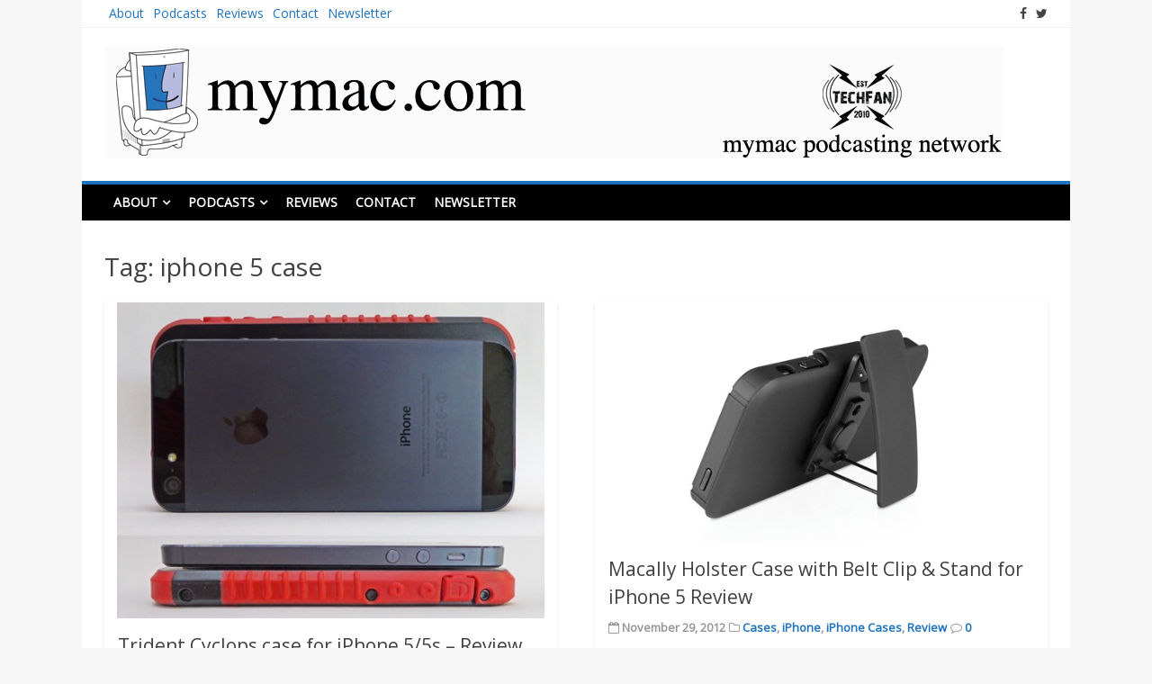

--- FILE ---
content_type: text/html; charset=UTF-8
request_url: https://www.mymac.com/tag/iphone-5-case/
body_size: 12560
content:
<!DOCTYPE html>
<html lang="en-US">
<head>
<meta charset="UTF-8">
<meta name="viewport" content="width=device-width, initial-scale=1">
<link rel="profile" href="http://gmpg.org/xfn/11">
<link rel="pingback" href="https://www.mymac.com/xmlrpc.php">

<meta name='robots' content='index, follow, max-image-preview:large, max-snippet:-1, max-video-preview:-1' />

	<!-- This site is optimized with the Yoast SEO plugin v26.5 - https://yoast.com/wordpress/plugins/seo/ -->
	<title>iphone 5 case Archives - MyMac.com</title>
	<link rel="canonical" href="https://www.mymac.com/tag/iphone-5-case/" />
	<meta property="og:locale" content="en_US" />
	<meta property="og:type" content="article" />
	<meta property="og:title" content="iphone 5 case Archives - MyMac.com" />
	<meta property="og:url" content="https://www.mymac.com/tag/iphone-5-case/" />
	<meta property="og:site_name" content="MyMac.com" />
	<meta name="twitter:card" content="summary_large_image" />
	<script type="application/ld+json" class="yoast-schema-graph">{"@context":"https://schema.org","@graph":[{"@type":"CollectionPage","@id":"https://www.mymac.com/tag/iphone-5-case/","url":"https://www.mymac.com/tag/iphone-5-case/","name":"iphone 5 case Archives - MyMac.com","isPartOf":{"@id":"https://www.mymac.com/#website"},"primaryImageOfPage":{"@id":"https://www.mymac.com/tag/iphone-5-case/#primaryimage"},"image":{"@id":"https://www.mymac.com/tag/iphone-5-case/#primaryimage"},"thumbnailUrl":"https://www.mymac.com/wp-content/uploads/2013/11/CompareSize.jpg","breadcrumb":{"@id":"https://www.mymac.com/tag/iphone-5-case/#breadcrumb"},"inLanguage":"en-US"},{"@type":"ImageObject","inLanguage":"en-US","@id":"https://www.mymac.com/tag/iphone-5-case/#primaryimage","url":"https://www.mymac.com/wp-content/uploads/2013/11/CompareSize.jpg","contentUrl":"https://www.mymac.com/wp-content/uploads/2013/11/CompareSize.jpg","width":475,"height":351},{"@type":"BreadcrumbList","@id":"https://www.mymac.com/tag/iphone-5-case/#breadcrumb","itemListElement":[{"@type":"ListItem","position":1,"name":"Home","item":"https://www.mymac.com/"},{"@type":"ListItem","position":2,"name":"iphone 5 case"}]},{"@type":"WebSite","@id":"https://www.mymac.com/#website","url":"https://www.mymac.com/","name":"MyMac.com","description":"Publishing since 1995","potentialAction":[{"@type":"SearchAction","target":{"@type":"EntryPoint","urlTemplate":"https://www.mymac.com/?s={search_term_string}"},"query-input":{"@type":"PropertyValueSpecification","valueRequired":true,"valueName":"search_term_string"}}],"inLanguage":"en-US"}]}</script>
	<!-- / Yoast SEO plugin. -->


<link rel='dns-prefetch' href='//fonts.googleapis.com' />
<link rel="alternate" type="application/rss+xml" title="MyMac.com &raquo; Feed" href="https://www.mymac.com/feed/" />
<link rel="alternate" type="application/rss+xml" title="MyMac.com &raquo; Comments Feed" href="https://www.mymac.com/comments/feed/" />
<link rel="alternate" type="application/rss+xml" title="MyMac.com &raquo; iphone 5 case Tag Feed" href="https://www.mymac.com/tag/iphone-5-case/feed/" />
<style id='wp-img-auto-sizes-contain-inline-css' type='text/css'>
img:is([sizes=auto i],[sizes^="auto," i]){contain-intrinsic-size:3000px 1500px}
/*# sourceURL=wp-img-auto-sizes-contain-inline-css */
</style>
<link rel='stylesheet' id='sgr-css' href='https://www.mymac.com/wp-content/plugins/simple-google-recaptcha/sgr.css?ver=1668779238' type='text/css' media='all' />
<link rel='stylesheet' id='formidable-css' href='https://www.mymac.com/wp-content/plugins/formidable/css/formidableforms.css?ver=1291847' type='text/css' media='all' />
<style id='wp-emoji-styles-inline-css' type='text/css'>

	img.wp-smiley, img.emoji {
		display: inline !important;
		border: none !important;
		box-shadow: none !important;
		height: 1em !important;
		width: 1em !important;
		margin: 0 0.07em !important;
		vertical-align: -0.1em !important;
		background: none !important;
		padding: 0 !important;
	}
/*# sourceURL=wp-emoji-styles-inline-css */
</style>
<style id='wp-block-library-inline-css' type='text/css'>
:root{--wp-block-synced-color:#7a00df;--wp-block-synced-color--rgb:122,0,223;--wp-bound-block-color:var(--wp-block-synced-color);--wp-editor-canvas-background:#ddd;--wp-admin-theme-color:#007cba;--wp-admin-theme-color--rgb:0,124,186;--wp-admin-theme-color-darker-10:#006ba1;--wp-admin-theme-color-darker-10--rgb:0,107,160.5;--wp-admin-theme-color-darker-20:#005a87;--wp-admin-theme-color-darker-20--rgb:0,90,135;--wp-admin-border-width-focus:2px}@media (min-resolution:192dpi){:root{--wp-admin-border-width-focus:1.5px}}.wp-element-button{cursor:pointer}:root .has-very-light-gray-background-color{background-color:#eee}:root .has-very-dark-gray-background-color{background-color:#313131}:root .has-very-light-gray-color{color:#eee}:root .has-very-dark-gray-color{color:#313131}:root .has-vivid-green-cyan-to-vivid-cyan-blue-gradient-background{background:linear-gradient(135deg,#00d084,#0693e3)}:root .has-purple-crush-gradient-background{background:linear-gradient(135deg,#34e2e4,#4721fb 50%,#ab1dfe)}:root .has-hazy-dawn-gradient-background{background:linear-gradient(135deg,#faaca8,#dad0ec)}:root .has-subdued-olive-gradient-background{background:linear-gradient(135deg,#fafae1,#67a671)}:root .has-atomic-cream-gradient-background{background:linear-gradient(135deg,#fdd79a,#004a59)}:root .has-nightshade-gradient-background{background:linear-gradient(135deg,#330968,#31cdcf)}:root .has-midnight-gradient-background{background:linear-gradient(135deg,#020381,#2874fc)}:root{--wp--preset--font-size--normal:16px;--wp--preset--font-size--huge:42px}.has-regular-font-size{font-size:1em}.has-larger-font-size{font-size:2.625em}.has-normal-font-size{font-size:var(--wp--preset--font-size--normal)}.has-huge-font-size{font-size:var(--wp--preset--font-size--huge)}.has-text-align-center{text-align:center}.has-text-align-left{text-align:left}.has-text-align-right{text-align:right}.has-fit-text{white-space:nowrap!important}#end-resizable-editor-section{display:none}.aligncenter{clear:both}.items-justified-left{justify-content:flex-start}.items-justified-center{justify-content:center}.items-justified-right{justify-content:flex-end}.items-justified-space-between{justify-content:space-between}.screen-reader-text{border:0;clip-path:inset(50%);height:1px;margin:-1px;overflow:hidden;padding:0;position:absolute;width:1px;word-wrap:normal!important}.screen-reader-text:focus{background-color:#ddd;clip-path:none;color:#444;display:block;font-size:1em;height:auto;left:5px;line-height:normal;padding:15px 23px 14px;text-decoration:none;top:5px;width:auto;z-index:100000}html :where(.has-border-color){border-style:solid}html :where([style*=border-top-color]){border-top-style:solid}html :where([style*=border-right-color]){border-right-style:solid}html :where([style*=border-bottom-color]){border-bottom-style:solid}html :where([style*=border-left-color]){border-left-style:solid}html :where([style*=border-width]){border-style:solid}html :where([style*=border-top-width]){border-top-style:solid}html :where([style*=border-right-width]){border-right-style:solid}html :where([style*=border-bottom-width]){border-bottom-style:solid}html :where([style*=border-left-width]){border-left-style:solid}html :where(img[class*=wp-image-]){height:auto;max-width:100%}:where(figure){margin:0 0 1em}html :where(.is-position-sticky){--wp-admin--admin-bar--position-offset:var(--wp-admin--admin-bar--height,0px)}@media screen and (max-width:600px){html :where(.is-position-sticky){--wp-admin--admin-bar--position-offset:0px}}

/*# sourceURL=wp-block-library-inline-css */
</style><style id='global-styles-inline-css' type='text/css'>
:root{--wp--preset--aspect-ratio--square: 1;--wp--preset--aspect-ratio--4-3: 4/3;--wp--preset--aspect-ratio--3-4: 3/4;--wp--preset--aspect-ratio--3-2: 3/2;--wp--preset--aspect-ratio--2-3: 2/3;--wp--preset--aspect-ratio--16-9: 16/9;--wp--preset--aspect-ratio--9-16: 9/16;--wp--preset--color--black: #000000;--wp--preset--color--cyan-bluish-gray: #abb8c3;--wp--preset--color--white: #ffffff;--wp--preset--color--pale-pink: #f78da7;--wp--preset--color--vivid-red: #cf2e2e;--wp--preset--color--luminous-vivid-orange: #ff6900;--wp--preset--color--luminous-vivid-amber: #fcb900;--wp--preset--color--light-green-cyan: #7bdcb5;--wp--preset--color--vivid-green-cyan: #00d084;--wp--preset--color--pale-cyan-blue: #8ed1fc;--wp--preset--color--vivid-cyan-blue: #0693e3;--wp--preset--color--vivid-purple: #9b51e0;--wp--preset--gradient--vivid-cyan-blue-to-vivid-purple: linear-gradient(135deg,rgb(6,147,227) 0%,rgb(155,81,224) 100%);--wp--preset--gradient--light-green-cyan-to-vivid-green-cyan: linear-gradient(135deg,rgb(122,220,180) 0%,rgb(0,208,130) 100%);--wp--preset--gradient--luminous-vivid-amber-to-luminous-vivid-orange: linear-gradient(135deg,rgb(252,185,0) 0%,rgb(255,105,0) 100%);--wp--preset--gradient--luminous-vivid-orange-to-vivid-red: linear-gradient(135deg,rgb(255,105,0) 0%,rgb(207,46,46) 100%);--wp--preset--gradient--very-light-gray-to-cyan-bluish-gray: linear-gradient(135deg,rgb(238,238,238) 0%,rgb(169,184,195) 100%);--wp--preset--gradient--cool-to-warm-spectrum: linear-gradient(135deg,rgb(74,234,220) 0%,rgb(151,120,209) 20%,rgb(207,42,186) 40%,rgb(238,44,130) 60%,rgb(251,105,98) 80%,rgb(254,248,76) 100%);--wp--preset--gradient--blush-light-purple: linear-gradient(135deg,rgb(255,206,236) 0%,rgb(152,150,240) 100%);--wp--preset--gradient--blush-bordeaux: linear-gradient(135deg,rgb(254,205,165) 0%,rgb(254,45,45) 50%,rgb(107,0,62) 100%);--wp--preset--gradient--luminous-dusk: linear-gradient(135deg,rgb(255,203,112) 0%,rgb(199,81,192) 50%,rgb(65,88,208) 100%);--wp--preset--gradient--pale-ocean: linear-gradient(135deg,rgb(255,245,203) 0%,rgb(182,227,212) 50%,rgb(51,167,181) 100%);--wp--preset--gradient--electric-grass: linear-gradient(135deg,rgb(202,248,128) 0%,rgb(113,206,126) 100%);--wp--preset--gradient--midnight: linear-gradient(135deg,rgb(2,3,129) 0%,rgb(40,116,252) 100%);--wp--preset--font-size--small: 13px;--wp--preset--font-size--medium: 20px;--wp--preset--font-size--large: 36px;--wp--preset--font-size--x-large: 42px;--wp--preset--spacing--20: 0.44rem;--wp--preset--spacing--30: 0.67rem;--wp--preset--spacing--40: 1rem;--wp--preset--spacing--50: 1.5rem;--wp--preset--spacing--60: 2.25rem;--wp--preset--spacing--70: 3.38rem;--wp--preset--spacing--80: 5.06rem;--wp--preset--shadow--natural: 6px 6px 9px rgba(0, 0, 0, 0.2);--wp--preset--shadow--deep: 12px 12px 50px rgba(0, 0, 0, 0.4);--wp--preset--shadow--sharp: 6px 6px 0px rgba(0, 0, 0, 0.2);--wp--preset--shadow--outlined: 6px 6px 0px -3px rgb(255, 255, 255), 6px 6px rgb(0, 0, 0);--wp--preset--shadow--crisp: 6px 6px 0px rgb(0, 0, 0);}:where(.is-layout-flex){gap: 0.5em;}:where(.is-layout-grid){gap: 0.5em;}body .is-layout-flex{display: flex;}.is-layout-flex{flex-wrap: wrap;align-items: center;}.is-layout-flex > :is(*, div){margin: 0;}body .is-layout-grid{display: grid;}.is-layout-grid > :is(*, div){margin: 0;}:where(.wp-block-columns.is-layout-flex){gap: 2em;}:where(.wp-block-columns.is-layout-grid){gap: 2em;}:where(.wp-block-post-template.is-layout-flex){gap: 1.25em;}:where(.wp-block-post-template.is-layout-grid){gap: 1.25em;}.has-black-color{color: var(--wp--preset--color--black) !important;}.has-cyan-bluish-gray-color{color: var(--wp--preset--color--cyan-bluish-gray) !important;}.has-white-color{color: var(--wp--preset--color--white) !important;}.has-pale-pink-color{color: var(--wp--preset--color--pale-pink) !important;}.has-vivid-red-color{color: var(--wp--preset--color--vivid-red) !important;}.has-luminous-vivid-orange-color{color: var(--wp--preset--color--luminous-vivid-orange) !important;}.has-luminous-vivid-amber-color{color: var(--wp--preset--color--luminous-vivid-amber) !important;}.has-light-green-cyan-color{color: var(--wp--preset--color--light-green-cyan) !important;}.has-vivid-green-cyan-color{color: var(--wp--preset--color--vivid-green-cyan) !important;}.has-pale-cyan-blue-color{color: var(--wp--preset--color--pale-cyan-blue) !important;}.has-vivid-cyan-blue-color{color: var(--wp--preset--color--vivid-cyan-blue) !important;}.has-vivid-purple-color{color: var(--wp--preset--color--vivid-purple) !important;}.has-black-background-color{background-color: var(--wp--preset--color--black) !important;}.has-cyan-bluish-gray-background-color{background-color: var(--wp--preset--color--cyan-bluish-gray) !important;}.has-white-background-color{background-color: var(--wp--preset--color--white) !important;}.has-pale-pink-background-color{background-color: var(--wp--preset--color--pale-pink) !important;}.has-vivid-red-background-color{background-color: var(--wp--preset--color--vivid-red) !important;}.has-luminous-vivid-orange-background-color{background-color: var(--wp--preset--color--luminous-vivid-orange) !important;}.has-luminous-vivid-amber-background-color{background-color: var(--wp--preset--color--luminous-vivid-amber) !important;}.has-light-green-cyan-background-color{background-color: var(--wp--preset--color--light-green-cyan) !important;}.has-vivid-green-cyan-background-color{background-color: var(--wp--preset--color--vivid-green-cyan) !important;}.has-pale-cyan-blue-background-color{background-color: var(--wp--preset--color--pale-cyan-blue) !important;}.has-vivid-cyan-blue-background-color{background-color: var(--wp--preset--color--vivid-cyan-blue) !important;}.has-vivid-purple-background-color{background-color: var(--wp--preset--color--vivid-purple) !important;}.has-black-border-color{border-color: var(--wp--preset--color--black) !important;}.has-cyan-bluish-gray-border-color{border-color: var(--wp--preset--color--cyan-bluish-gray) !important;}.has-white-border-color{border-color: var(--wp--preset--color--white) !important;}.has-pale-pink-border-color{border-color: var(--wp--preset--color--pale-pink) !important;}.has-vivid-red-border-color{border-color: var(--wp--preset--color--vivid-red) !important;}.has-luminous-vivid-orange-border-color{border-color: var(--wp--preset--color--luminous-vivid-orange) !important;}.has-luminous-vivid-amber-border-color{border-color: var(--wp--preset--color--luminous-vivid-amber) !important;}.has-light-green-cyan-border-color{border-color: var(--wp--preset--color--light-green-cyan) !important;}.has-vivid-green-cyan-border-color{border-color: var(--wp--preset--color--vivid-green-cyan) !important;}.has-pale-cyan-blue-border-color{border-color: var(--wp--preset--color--pale-cyan-blue) !important;}.has-vivid-cyan-blue-border-color{border-color: var(--wp--preset--color--vivid-cyan-blue) !important;}.has-vivid-purple-border-color{border-color: var(--wp--preset--color--vivid-purple) !important;}.has-vivid-cyan-blue-to-vivid-purple-gradient-background{background: var(--wp--preset--gradient--vivid-cyan-blue-to-vivid-purple) !important;}.has-light-green-cyan-to-vivid-green-cyan-gradient-background{background: var(--wp--preset--gradient--light-green-cyan-to-vivid-green-cyan) !important;}.has-luminous-vivid-amber-to-luminous-vivid-orange-gradient-background{background: var(--wp--preset--gradient--luminous-vivid-amber-to-luminous-vivid-orange) !important;}.has-luminous-vivid-orange-to-vivid-red-gradient-background{background: var(--wp--preset--gradient--luminous-vivid-orange-to-vivid-red) !important;}.has-very-light-gray-to-cyan-bluish-gray-gradient-background{background: var(--wp--preset--gradient--very-light-gray-to-cyan-bluish-gray) !important;}.has-cool-to-warm-spectrum-gradient-background{background: var(--wp--preset--gradient--cool-to-warm-spectrum) !important;}.has-blush-light-purple-gradient-background{background: var(--wp--preset--gradient--blush-light-purple) !important;}.has-blush-bordeaux-gradient-background{background: var(--wp--preset--gradient--blush-bordeaux) !important;}.has-luminous-dusk-gradient-background{background: var(--wp--preset--gradient--luminous-dusk) !important;}.has-pale-ocean-gradient-background{background: var(--wp--preset--gradient--pale-ocean) !important;}.has-electric-grass-gradient-background{background: var(--wp--preset--gradient--electric-grass) !important;}.has-midnight-gradient-background{background: var(--wp--preset--gradient--midnight) !important;}.has-small-font-size{font-size: var(--wp--preset--font-size--small) !important;}.has-medium-font-size{font-size: var(--wp--preset--font-size--medium) !important;}.has-large-font-size{font-size: var(--wp--preset--font-size--large) !important;}.has-x-large-font-size{font-size: var(--wp--preset--font-size--x-large) !important;}
/*# sourceURL=global-styles-inline-css */
</style>

<style id='classic-theme-styles-inline-css' type='text/css'>
/*! This file is auto-generated */
.wp-block-button__link{color:#fff;background-color:#32373c;border-radius:9999px;box-shadow:none;text-decoration:none;padding:calc(.667em + 2px) calc(1.333em + 2px);font-size:1.125em}.wp-block-file__button{background:#32373c;color:#fff;text-decoration:none}
/*# sourceURL=/wp-includes/css/classic-themes.min.css */
</style>
<link rel='stylesheet' id='matata-style-css' href='https://www.mymac.com/wp-content/themes/matata/style.css?ver=6.9' type='text/css' media='all' />
<link rel='stylesheet' id='matata_google_fonts-css' href='//fonts.googleapis.com/css?family=Open+Sans&#038;ver=6.9' type='text/css' media='all' />
<link rel='stylesheet' id='matata-fontawesome-css' href='https://www.mymac.com/wp-content/themes/matata/fontawesome/css/font-awesome.css?ver=4.5.0' type='text/css' media='all' />
<script type="text/javascript" id="sgr-js-extra">
/* <![CDATA[ */
var sgr = {"sgr_site_key":"6LfmgBgjAAAAAFtl48PLafH3YuwlqmUgWitTbU9a"};
//# sourceURL=sgr-js-extra
/* ]]> */
</script>
<script type="text/javascript" src="https://www.mymac.com/wp-content/plugins/simple-google-recaptcha/sgr.js?ver=1668779238" id="sgr-js"></script>
<link rel="https://api.w.org/" href="https://www.mymac.com/wp-json/" /><link rel="alternate" title="JSON" type="application/json" href="https://www.mymac.com/wp-json/wp/v2/tags/6522" /><link rel="EditURI" type="application/rsd+xml" title="RSD" href="https://www.mymac.com/xmlrpc.php?rsd" />
<meta name="generator" content="WordPress 6.9" />
<!-- MyMac.com Internal Styles --><style type="text/css">button,input[type="button"],input[type="reset"],input[type="submit"]{background: #1e73be;}
    #masthead nav{border-top: 4px solid #1e73be;}
    a{color: #1e73be;}
    .main-navigation li:hover > a,.main-navigation li.focus > a,.main-navigation .current_page_item > a,.main-navigation .current-menu-item > a,.main-navigation .current_page_ancestor > a,.main-navigation .current-menu-ancestor > a,.posts-navigation .nav-previous a,.posts-navigation .nav-next a,a.more-link,#comments .reply a {background-color: #1e73be;}
    .widget .widget-title{border-bottom: 4px solid #1e73be;}</style>
    <style type="text/css">.recentcomments a{display:inline !important;padding:0 !important;margin:0 !important;}</style>	<style type="text/css">
			.site-title,
		.site-description {
			position: absolute;
			clip: rect(1px, 1px, 1px, 1px);
		}
		</style>
	</head>

<body class="archive tag tag-iphone-5-case tag-6522 wp-theme-matata group-blog hfeed no-sidebar-full-width">
<div id="page" class="site">
	<a class="skip-link screen-reader-text" href="#content">Skip to content</a>

	<header id="masthead" class="site-header" role="banner">
		<div class="top-bar clear">
			<div class="top-menu">
				<div class="menu"><ul>
<li class="page_item page-item-10678 page_item_has_children"><a href="https://www.mymac.com/about/">About</a>
<ul class='children'>
	<li class="page_item page-item-7699"><a href="https://www.mymac.com/about/advertising/">Advertising</a></li>
</ul>
</li>
<li class="page_item page-item-7206 page_item_has_children"><a href="https://www.mymac.com/podcasts/">Podcasts</a>
<ul class='children'>
	<li class="page_item page-item-22033 page_item_has_children"><a href="https://www.mymac.com/podcasts/for-advertisers/">For Advertisers</a>
	<ul class='children'>
		<li class="page_item page-item-31690"><a href="https://www.mymac.com/podcasts/for-advertisers/pages/">Pages</a></li>
	</ul>
</li>
	<li class="page_item page-item-22035"><a href="https://www.mymac.com/podcasts/for-podcasters/">For Podcasters</a></li>
</ul>
</li>
<li class="page_item page-item-6"><a href="https://www.mymac.com/product-review/">Reviews</a></li>
<li class="page_item page-item-13278"><a href="https://www.mymac.com/contact-us/">Contact</a></li>
<li class="page_item page-item-20135"><a href="https://www.mymac.com/newsletter/">Newsletter</a></li>
</ul></div>
			</div>
			  <div class="social-icon">
    <ul>
      <li><a href="https://www.facebook.com/mymaconline/" target="_blank"><i class="fa fa-facebook"></i></a></li><li><a href="http://twitter.com/mymac" ><i class="fa fa-twitter"></i></a></li>    </ul>
  </div><!-- .social-links -->
  		</div>
		<div class="site-branding">

						<a href="https://www.mymac.com/" rel="home">
				<img src="https://www.mymac.com/wp-content/uploads/2018/08/toplogo.png" width="1000" height="125" alt="">
			</a>
			
			
							<p class="site-title"><a href="https://www.mymac.com/" rel="home">MyMac.com</a></p>
							<p class="site-description">Publishing since 1995</p>
					</div><!-- .site-branding -->

		<nav id="site-navigation" class="main-navigation" role="navigation">
			<button class="menu-toggle" aria-controls="primary-menu" aria-expanded="false"><i class="fa fa-list-ul fa-2x"></i></button>
			<div id="primary-menu" class="menu"><ul>
<li class="page_item page-item-10678 page_item_has_children"><a href="https://www.mymac.com/about/">About</a>
<ul class='children'>
	<li class="page_item page-item-7699"><a href="https://www.mymac.com/about/advertising/">Advertising</a></li>
</ul>
</li>
<li class="page_item page-item-7206 page_item_has_children"><a href="https://www.mymac.com/podcasts/">Podcasts</a>
<ul class='children'>
	<li class="page_item page-item-22033 page_item_has_children"><a href="https://www.mymac.com/podcasts/for-advertisers/">For Advertisers</a>
	<ul class='children'>
		<li class="page_item page-item-31690"><a href="https://www.mymac.com/podcasts/for-advertisers/pages/">Pages</a></li>
	</ul>
</li>
	<li class="page_item page-item-22035"><a href="https://www.mymac.com/podcasts/for-podcasters/">For Podcasters</a></li>
</ul>
</li>
<li class="page_item page-item-6"><a href="https://www.mymac.com/product-review/">Reviews</a></li>
<li class="page_item page-item-13278"><a href="https://www.mymac.com/contact-us/">Contact</a></li>
<li class="page_item page-item-20135"><a href="https://www.mymac.com/newsletter/">Newsletter</a></li>
</ul></div>
		</nav><!-- #site-navigation -->
	</header><!-- #masthead -->

	<div id="content" class="site-content">

	<div id="primary" class="content-area">
		<main id="main" class="site-main" role="main">

		
			<header class="page-header">
				<h1 class="page-title">Tag: <span>iphone 5 case</span></h1>			</header><!-- .page-header -->

			
<article id="post-17381" class="matata-magazine post-17381 post type-post status-publish format-standard has-post-thumbnail hentry category-cases category-iphone category-iphone-cases category-review tag-iphone-5-case tag-iphone-5s-case">

		<a href="https://www.mymac.com/trident-cyclops-case-for-iphone-55s-review/" title="Trident Cyclops case for iPhone 5/5s &#8211; Review"><img width="475" height="351" src="https://www.mymac.com/wp-content/uploads/2013/11/CompareSize.jpg" class="attachment-matata-featured size-matata-featured wp-post-image" alt="" decoding="async" fetchpriority="high" srcset="https://www.mymac.com/wp-content/uploads/2013/11/CompareSize.jpg 475w, https://www.mymac.com/wp-content/uploads/2013/11/CompareSize-300x221.jpg 300w" sizes="(max-width: 475px) 100vw, 475px" /></a>
	
	<header class="entry-header">
		<h2 class="entry-title"><a href="https://www.mymac.com/trident-cyclops-case-for-iphone-55s-review/" rel="bookmark">Trident Cyclops case for iPhone 5/5s &#8211; Review</a></h2>		<div class="entry-meta">
			<span class="posted-on"><i class="fa fa-calendar-o"></i> <time class="entry-date published" datetime="2013-11-07T01:00:53-05:00">November 7, 2013</time><time class="updated" datetime="2025-03-07T17:32:02-05:00">March 7, 2025</time></span> <span class="cat-links"><i class="fa fa-folder-o"></i> <a href="https://www.mymac.com/category/cases/" rel="category tag">Cases</a>, <a href="https://www.mymac.com/category/iphone/" rel="category tag">iPhone</a>, <a href="https://www.mymac.com/category/iphone-cases/" rel="category tag">iPhone Cases</a>, <a href="https://www.mymac.com/category/review/" rel="category tag">Review</a></span> <span class="comments-link"><i class="fa fa-comment-o"></i> <a href="https://www.mymac.com/trident-cyclops-case-for-iphone-55s-review/#respond">0</a></span>		</div><!-- .entry-meta -->
			</header><!-- .entry-header -->

	<div class="entry-content">
		<p>Trident makes some very strong, protective cases. Their Cyclops case for the iPhone 5/5s certainly qualifies as one of the most protective.</p>
		<a href="https://www.mymac.com/trident-cyclops-case-for-iphone-55s-review/" class="more-link" >Read More</a>
	</div><!-- .entry-content -->

</article><!-- #post-## -->

<article id="post-15871" class="matata-magazine post-15871 post type-post status-publish format-standard has-post-thumbnail hentry category-cases category-iphone category-iphone-cases category-review tag-iphone-5-case tag-iphone-belt-clip-case tag-iphone-case tag-macally tag-macally-iphone-case">

		<a href="https://www.mymac.com/macally-holster-case-with-belt-clip-stand-for-iphone-5-review/" title="Macally Holster Case with Belt Clip &amp; Stand for iPhone 5 Review"><img width="397" height="266" src="https://www.mymac.com/wp-content/uploads/2012/11/Screen-Shot-2012-11-26-at-7.19.50-AM.jpg" class="attachment-matata-featured size-matata-featured wp-post-image" alt="" decoding="async" srcset="https://www.mymac.com/wp-content/uploads/2012/11/Screen-Shot-2012-11-26-at-7.19.50-AM.jpg 397w, https://www.mymac.com/wp-content/uploads/2012/11/Screen-Shot-2012-11-26-at-7.19.50-AM-300x201.jpg 300w" sizes="(max-width: 397px) 100vw, 397px" /></a>
	
	<header class="entry-header">
		<h2 class="entry-title"><a href="https://www.mymac.com/macally-holster-case-with-belt-clip-stand-for-iphone-5-review/" rel="bookmark">Macally Holster Case with Belt Clip &amp; Stand for iPhone 5 Review</a></h2>		<div class="entry-meta">
			<span class="posted-on"><i class="fa fa-calendar-o"></i> <time class="entry-date published" datetime="2012-11-29T01:00:41-05:00">November 29, 2012</time><time class="updated" datetime="2025-03-05T20:57:14-05:00">March 5, 2025</time></span> <span class="cat-links"><i class="fa fa-folder-o"></i> <a href="https://www.mymac.com/category/cases/" rel="category tag">Cases</a>, <a href="https://www.mymac.com/category/iphone/" rel="category tag">iPhone</a>, <a href="https://www.mymac.com/category/iphone-cases/" rel="category tag">iPhone Cases</a>, <a href="https://www.mymac.com/category/review/" rel="category tag">Review</a></span> <span class="comments-link"><i class="fa fa-comment-o"></i> <a href="https://www.mymac.com/macally-holster-case-with-belt-clip-stand-for-iphone-5-review/#respond">0</a></span>		</div><!-- .entry-meta -->
			</header><!-- .entry-header -->

	<div class="entry-content">
		<p>When it comes to iPhone cases they are a dime a dozen. One thing you rarely see in an iPhone case is a belt clip attachment. At least, I have rarely seen any- until I learned about the Macally Holster Case with Belt Clip &#038; Stand for iPhone 5. Why would you want a belt clip? There are times you might want to leave the house in pants that don&#8217;t have pockets, possibly while exercising. There might be times when your pockets are too full and you don&#8217;t want to squezee you phone in there. I&#8217;m sure you could come up with reasons. Anyway, this Macally case for $29.99 is a great option.</p>
		<a href="https://www.mymac.com/macally-holster-case-with-belt-clip-stand-for-iphone-5-review/" class="more-link" >Read More</a>
	</div><!-- .entry-content -->

</article><!-- #post-## -->

		</main><!-- #main -->
	</div><!-- #primary -->


	</div><!-- #content -->

	<footer id="colophon" class="site-footer" role="contentinfo">

		

<div class="footer-widgets clear">
	<div class="footer-widget-left">

		<section id="archives-5" class="widget widget_archive"><h2 class="widget-title">Archives</h2>		<label class="screen-reader-text" for="archives-dropdown-5">Archives</label>
		<select id="archives-dropdown-5" name="archive-dropdown">
			
			<option value="">Select Month</option>
				<option value='https://www.mymac.com/2025/08/'> August 2025 </option>
	<option value='https://www.mymac.com/2025/07/'> July 2025 </option>
	<option value='https://www.mymac.com/2025/04/'> April 2025 </option>
	<option value='https://www.mymac.com/2025/03/'> March 2025 </option>
	<option value='https://www.mymac.com/2025/02/'> February 2025 </option>
	<option value='https://www.mymac.com/2025/01/'> January 2025 </option>
	<option value='https://www.mymac.com/2024/12/'> December 2024 </option>
	<option value='https://www.mymac.com/2024/11/'> November 2024 </option>
	<option value='https://www.mymac.com/2024/10/'> October 2024 </option>
	<option value='https://www.mymac.com/2024/09/'> September 2024 </option>
	<option value='https://www.mymac.com/2024/08/'> August 2024 </option>
	<option value='https://www.mymac.com/2024/07/'> July 2024 </option>
	<option value='https://www.mymac.com/2024/06/'> June 2024 </option>
	<option value='https://www.mymac.com/2024/05/'> May 2024 </option>
	<option value='https://www.mymac.com/2024/04/'> April 2024 </option>
	<option value='https://www.mymac.com/2024/03/'> March 2024 </option>
	<option value='https://www.mymac.com/2024/02/'> February 2024 </option>
	<option value='https://www.mymac.com/2024/01/'> January 2024 </option>
	<option value='https://www.mymac.com/2023/12/'> December 2023 </option>
	<option value='https://www.mymac.com/2023/11/'> November 2023 </option>
	<option value='https://www.mymac.com/2023/10/'> October 2023 </option>
	<option value='https://www.mymac.com/2023/09/'> September 2023 </option>
	<option value='https://www.mymac.com/2023/08/'> August 2023 </option>
	<option value='https://www.mymac.com/2023/07/'> July 2023 </option>
	<option value='https://www.mymac.com/2023/06/'> June 2023 </option>
	<option value='https://www.mymac.com/2023/05/'> May 2023 </option>
	<option value='https://www.mymac.com/2023/04/'> April 2023 </option>
	<option value='https://www.mymac.com/2023/03/'> March 2023 </option>
	<option value='https://www.mymac.com/2023/02/'> February 2023 </option>
	<option value='https://www.mymac.com/2023/01/'> January 2023 </option>
	<option value='https://www.mymac.com/2022/12/'> December 2022 </option>
	<option value='https://www.mymac.com/2022/11/'> November 2022 </option>
	<option value='https://www.mymac.com/2022/10/'> October 2022 </option>
	<option value='https://www.mymac.com/2022/09/'> September 2022 </option>
	<option value='https://www.mymac.com/2022/08/'> August 2022 </option>
	<option value='https://www.mymac.com/2022/07/'> July 2022 </option>
	<option value='https://www.mymac.com/2022/06/'> June 2022 </option>
	<option value='https://www.mymac.com/2022/05/'> May 2022 </option>
	<option value='https://www.mymac.com/2022/04/'> April 2022 </option>
	<option value='https://www.mymac.com/2022/03/'> March 2022 </option>
	<option value='https://www.mymac.com/2022/02/'> February 2022 </option>
	<option value='https://www.mymac.com/2022/01/'> January 2022 </option>
	<option value='https://www.mymac.com/2021/12/'> December 2021 </option>
	<option value='https://www.mymac.com/2021/11/'> November 2021 </option>
	<option value='https://www.mymac.com/2021/10/'> October 2021 </option>
	<option value='https://www.mymac.com/2021/09/'> September 2021 </option>
	<option value='https://www.mymac.com/2021/08/'> August 2021 </option>
	<option value='https://www.mymac.com/2021/07/'> July 2021 </option>
	<option value='https://www.mymac.com/2021/06/'> June 2021 </option>
	<option value='https://www.mymac.com/2021/05/'> May 2021 </option>
	<option value='https://www.mymac.com/2021/04/'> April 2021 </option>
	<option value='https://www.mymac.com/2021/03/'> March 2021 </option>
	<option value='https://www.mymac.com/2021/02/'> February 2021 </option>
	<option value='https://www.mymac.com/2021/01/'> January 2021 </option>
	<option value='https://www.mymac.com/2020/12/'> December 2020 </option>
	<option value='https://www.mymac.com/2020/11/'> November 2020 </option>
	<option value='https://www.mymac.com/2020/10/'> October 2020 </option>
	<option value='https://www.mymac.com/2020/09/'> September 2020 </option>
	<option value='https://www.mymac.com/2020/08/'> August 2020 </option>
	<option value='https://www.mymac.com/2020/07/'> July 2020 </option>
	<option value='https://www.mymac.com/2020/06/'> June 2020 </option>
	<option value='https://www.mymac.com/2020/05/'> May 2020 </option>
	<option value='https://www.mymac.com/2020/04/'> April 2020 </option>
	<option value='https://www.mymac.com/2020/03/'> March 2020 </option>
	<option value='https://www.mymac.com/2020/02/'> February 2020 </option>
	<option value='https://www.mymac.com/2020/01/'> January 2020 </option>
	<option value='https://www.mymac.com/2019/12/'> December 2019 </option>
	<option value='https://www.mymac.com/2019/11/'> November 2019 </option>
	<option value='https://www.mymac.com/2019/10/'> October 2019 </option>
	<option value='https://www.mymac.com/2019/09/'> September 2019 </option>
	<option value='https://www.mymac.com/2019/08/'> August 2019 </option>
	<option value='https://www.mymac.com/2019/07/'> July 2019 </option>
	<option value='https://www.mymac.com/2019/06/'> June 2019 </option>
	<option value='https://www.mymac.com/2019/05/'> May 2019 </option>
	<option value='https://www.mymac.com/2019/04/'> April 2019 </option>
	<option value='https://www.mymac.com/2019/03/'> March 2019 </option>
	<option value='https://www.mymac.com/2019/02/'> February 2019 </option>
	<option value='https://www.mymac.com/2019/01/'> January 2019 </option>
	<option value='https://www.mymac.com/2018/12/'> December 2018 </option>
	<option value='https://www.mymac.com/2018/11/'> November 2018 </option>
	<option value='https://www.mymac.com/2018/10/'> October 2018 </option>
	<option value='https://www.mymac.com/2018/09/'> September 2018 </option>
	<option value='https://www.mymac.com/2018/08/'> August 2018 </option>
	<option value='https://www.mymac.com/2018/07/'> July 2018 </option>
	<option value='https://www.mymac.com/2018/06/'> June 2018 </option>
	<option value='https://www.mymac.com/2018/05/'> May 2018 </option>
	<option value='https://www.mymac.com/2018/04/'> April 2018 </option>
	<option value='https://www.mymac.com/2018/03/'> March 2018 </option>
	<option value='https://www.mymac.com/2018/02/'> February 2018 </option>
	<option value='https://www.mymac.com/2018/01/'> January 2018 </option>
	<option value='https://www.mymac.com/2017/12/'> December 2017 </option>
	<option value='https://www.mymac.com/2017/11/'> November 2017 </option>
	<option value='https://www.mymac.com/2017/10/'> October 2017 </option>
	<option value='https://www.mymac.com/2017/09/'> September 2017 </option>
	<option value='https://www.mymac.com/2017/08/'> August 2017 </option>
	<option value='https://www.mymac.com/2017/07/'> July 2017 </option>
	<option value='https://www.mymac.com/2017/06/'> June 2017 </option>
	<option value='https://www.mymac.com/2017/05/'> May 2017 </option>
	<option value='https://www.mymac.com/2017/04/'> April 2017 </option>
	<option value='https://www.mymac.com/2017/03/'> March 2017 </option>
	<option value='https://www.mymac.com/2017/02/'> February 2017 </option>
	<option value='https://www.mymac.com/2017/01/'> January 2017 </option>
	<option value='https://www.mymac.com/2016/12/'> December 2016 </option>
	<option value='https://www.mymac.com/2016/11/'> November 2016 </option>
	<option value='https://www.mymac.com/2016/10/'> October 2016 </option>
	<option value='https://www.mymac.com/2016/09/'> September 2016 </option>
	<option value='https://www.mymac.com/2016/08/'> August 2016 </option>
	<option value='https://www.mymac.com/2016/07/'> July 2016 </option>
	<option value='https://www.mymac.com/2016/06/'> June 2016 </option>
	<option value='https://www.mymac.com/2016/05/'> May 2016 </option>
	<option value='https://www.mymac.com/2016/04/'> April 2016 </option>
	<option value='https://www.mymac.com/2016/03/'> March 2016 </option>
	<option value='https://www.mymac.com/2016/02/'> February 2016 </option>
	<option value='https://www.mymac.com/2016/01/'> January 2016 </option>
	<option value='https://www.mymac.com/2015/12/'> December 2015 </option>
	<option value='https://www.mymac.com/2015/11/'> November 2015 </option>
	<option value='https://www.mymac.com/2015/10/'> October 2015 </option>
	<option value='https://www.mymac.com/2015/09/'> September 2015 </option>
	<option value='https://www.mymac.com/2015/08/'> August 2015 </option>
	<option value='https://www.mymac.com/2015/07/'> July 2015 </option>
	<option value='https://www.mymac.com/2015/06/'> June 2015 </option>
	<option value='https://www.mymac.com/2015/05/'> May 2015 </option>
	<option value='https://www.mymac.com/2015/04/'> April 2015 </option>
	<option value='https://www.mymac.com/2015/03/'> March 2015 </option>
	<option value='https://www.mymac.com/2015/02/'> February 2015 </option>
	<option value='https://www.mymac.com/2015/01/'> January 2015 </option>
	<option value='https://www.mymac.com/2014/12/'> December 2014 </option>
	<option value='https://www.mymac.com/2014/11/'> November 2014 </option>
	<option value='https://www.mymac.com/2014/10/'> October 2014 </option>
	<option value='https://www.mymac.com/2014/09/'> September 2014 </option>
	<option value='https://www.mymac.com/2014/08/'> August 2014 </option>
	<option value='https://www.mymac.com/2014/07/'> July 2014 </option>
	<option value='https://www.mymac.com/2014/06/'> June 2014 </option>
	<option value='https://www.mymac.com/2014/05/'> May 2014 </option>
	<option value='https://www.mymac.com/2014/04/'> April 2014 </option>
	<option value='https://www.mymac.com/2014/03/'> March 2014 </option>
	<option value='https://www.mymac.com/2014/02/'> February 2014 </option>
	<option value='https://www.mymac.com/2014/01/'> January 2014 </option>
	<option value='https://www.mymac.com/2013/12/'> December 2013 </option>
	<option value='https://www.mymac.com/2013/11/'> November 2013 </option>
	<option value='https://www.mymac.com/2013/10/'> October 2013 </option>
	<option value='https://www.mymac.com/2013/09/'> September 2013 </option>
	<option value='https://www.mymac.com/2013/08/'> August 2013 </option>
	<option value='https://www.mymac.com/2013/07/'> July 2013 </option>
	<option value='https://www.mymac.com/2013/06/'> June 2013 </option>
	<option value='https://www.mymac.com/2013/05/'> May 2013 </option>
	<option value='https://www.mymac.com/2013/04/'> April 2013 </option>
	<option value='https://www.mymac.com/2013/03/'> March 2013 </option>
	<option value='https://www.mymac.com/2013/02/'> February 2013 </option>
	<option value='https://www.mymac.com/2013/01/'> January 2013 </option>
	<option value='https://www.mymac.com/2012/12/'> December 2012 </option>
	<option value='https://www.mymac.com/2012/11/'> November 2012 </option>
	<option value='https://www.mymac.com/2012/10/'> October 2012 </option>
	<option value='https://www.mymac.com/2012/09/'> September 2012 </option>
	<option value='https://www.mymac.com/2012/08/'> August 2012 </option>
	<option value='https://www.mymac.com/2012/07/'> July 2012 </option>
	<option value='https://www.mymac.com/2012/06/'> June 2012 </option>
	<option value='https://www.mymac.com/2012/05/'> May 2012 </option>
	<option value='https://www.mymac.com/2012/04/'> April 2012 </option>
	<option value='https://www.mymac.com/2012/03/'> March 2012 </option>
	<option value='https://www.mymac.com/2012/02/'> February 2012 </option>
	<option value='https://www.mymac.com/2012/01/'> January 2012 </option>
	<option value='https://www.mymac.com/2011/12/'> December 2011 </option>
	<option value='https://www.mymac.com/2011/11/'> November 2011 </option>
	<option value='https://www.mymac.com/2011/10/'> October 2011 </option>
	<option value='https://www.mymac.com/2011/09/'> September 2011 </option>
	<option value='https://www.mymac.com/2011/08/'> August 2011 </option>
	<option value='https://www.mymac.com/2011/07/'> July 2011 </option>
	<option value='https://www.mymac.com/2011/06/'> June 2011 </option>
	<option value='https://www.mymac.com/2011/05/'> May 2011 </option>
	<option value='https://www.mymac.com/2011/04/'> April 2011 </option>
	<option value='https://www.mymac.com/2011/03/'> March 2011 </option>
	<option value='https://www.mymac.com/2011/02/'> February 2011 </option>
	<option value='https://www.mymac.com/2011/01/'> January 2011 </option>
	<option value='https://www.mymac.com/2010/12/'> December 2010 </option>
	<option value='https://www.mymac.com/2010/11/'> November 2010 </option>
	<option value='https://www.mymac.com/2010/10/'> October 2010 </option>
	<option value='https://www.mymac.com/2010/09/'> September 2010 </option>
	<option value='https://www.mymac.com/2010/08/'> August 2010 </option>
	<option value='https://www.mymac.com/2010/07/'> July 2010 </option>
	<option value='https://www.mymac.com/2010/06/'> June 2010 </option>
	<option value='https://www.mymac.com/2010/05/'> May 2010 </option>
	<option value='https://www.mymac.com/2010/04/'> April 2010 </option>
	<option value='https://www.mymac.com/2010/03/'> March 2010 </option>
	<option value='https://www.mymac.com/2010/02/'> February 2010 </option>
	<option value='https://www.mymac.com/2010/01/'> January 2010 </option>
	<option value='https://www.mymac.com/2009/12/'> December 2009 </option>
	<option value='https://www.mymac.com/2009/11/'> November 2009 </option>
	<option value='https://www.mymac.com/2009/10/'> October 2009 </option>
	<option value='https://www.mymac.com/2009/09/'> September 2009 </option>
	<option value='https://www.mymac.com/2009/08/'> August 2009 </option>
	<option value='https://www.mymac.com/2009/07/'> July 2009 </option>
	<option value='https://www.mymac.com/2009/06/'> June 2009 </option>
	<option value='https://www.mymac.com/2009/05/'> May 2009 </option>
	<option value='https://www.mymac.com/2009/04/'> April 2009 </option>
	<option value='https://www.mymac.com/2009/03/'> March 2009 </option>
	<option value='https://www.mymac.com/2009/02/'> February 2009 </option>
	<option value='https://www.mymac.com/2009/01/'> January 2009 </option>
	<option value='https://www.mymac.com/2008/12/'> December 2008 </option>
	<option value='https://www.mymac.com/2008/11/'> November 2008 </option>
	<option value='https://www.mymac.com/2008/10/'> October 2008 </option>
	<option value='https://www.mymac.com/2008/09/'> September 2008 </option>
	<option value='https://www.mymac.com/2008/08/'> August 2008 </option>
	<option value='https://www.mymac.com/2008/07/'> July 2008 </option>
	<option value='https://www.mymac.com/2008/06/'> June 2008 </option>
	<option value='https://www.mymac.com/2008/05/'> May 2008 </option>
	<option value='https://www.mymac.com/2008/04/'> April 2008 </option>
	<option value='https://www.mymac.com/2008/03/'> March 2008 </option>
	<option value='https://www.mymac.com/2008/02/'> February 2008 </option>
	<option value='https://www.mymac.com/2008/01/'> January 2008 </option>
	<option value='https://www.mymac.com/2007/12/'> December 2007 </option>
	<option value='https://www.mymac.com/2007/11/'> November 2007 </option>
	<option value='https://www.mymac.com/2007/10/'> October 2007 </option>
	<option value='https://www.mymac.com/2007/09/'> September 2007 </option>
	<option value='https://www.mymac.com/2007/08/'> August 2007 </option>
	<option value='https://www.mymac.com/2007/07/'> July 2007 </option>
	<option value='https://www.mymac.com/2007/06/'> June 2007 </option>
	<option value='https://www.mymac.com/2007/05/'> May 2007 </option>
	<option value='https://www.mymac.com/2007/04/'> April 2007 </option>
	<option value='https://www.mymac.com/2007/03/'> March 2007 </option>
	<option value='https://www.mymac.com/2007/02/'> February 2007 </option>
	<option value='https://www.mymac.com/2007/01/'> January 2007 </option>
	<option value='https://www.mymac.com/2006/12/'> December 2006 </option>
	<option value='https://www.mymac.com/2006/11/'> November 2006 </option>
	<option value='https://www.mymac.com/2006/10/'> October 2006 </option>
	<option value='https://www.mymac.com/2006/09/'> September 2006 </option>
	<option value='https://www.mymac.com/2006/08/'> August 2006 </option>
	<option value='https://www.mymac.com/2006/07/'> July 2006 </option>
	<option value='https://www.mymac.com/2006/06/'> June 2006 </option>
	<option value='https://www.mymac.com/2006/05/'> May 2006 </option>
	<option value='https://www.mymac.com/2006/04/'> April 2006 </option>
	<option value='https://www.mymac.com/2006/03/'> March 2006 </option>
	<option value='https://www.mymac.com/2006/02/'> February 2006 </option>
	<option value='https://www.mymac.com/2006/01/'> January 2006 </option>
	<option value='https://www.mymac.com/2005/12/'> December 2005 </option>
	<option value='https://www.mymac.com/2005/11/'> November 2005 </option>
	<option value='https://www.mymac.com/2005/10/'> October 2005 </option>
	<option value='https://www.mymac.com/2005/09/'> September 2005 </option>
	<option value='https://www.mymac.com/2005/08/'> August 2005 </option>
	<option value='https://www.mymac.com/2005/07/'> July 2005 </option>
	<option value='https://www.mymac.com/2005/06/'> June 2005 </option>
	<option value='https://www.mymac.com/2005/05/'> May 2005 </option>
	<option value='https://www.mymac.com/2005/04/'> April 2005 </option>
	<option value='https://www.mymac.com/2005/03/'> March 2005 </option>
	<option value='https://www.mymac.com/2005/02/'> February 2005 </option>
	<option value='https://www.mymac.com/2005/01/'> January 2005 </option>
	<option value='https://www.mymac.com/2004/12/'> December 2004 </option>
	<option value='https://www.mymac.com/2004/11/'> November 2004 </option>
	<option value='https://www.mymac.com/2004/10/'> October 2004 </option>
	<option value='https://www.mymac.com/2004/09/'> September 2004 </option>
	<option value='https://www.mymac.com/2004/08/'> August 2004 </option>
	<option value='https://www.mymac.com/2004/07/'> July 2004 </option>
	<option value='https://www.mymac.com/2004/06/'> June 2004 </option>
	<option value='https://www.mymac.com/2004/05/'> May 2004 </option>
	<option value='https://www.mymac.com/2004/04/'> April 2004 </option>
	<option value='https://www.mymac.com/2004/03/'> March 2004 </option>
	<option value='https://www.mymac.com/2004/02/'> February 2004 </option>
	<option value='https://www.mymac.com/2004/01/'> January 2004 </option>
	<option value='https://www.mymac.com/2003/12/'> December 2003 </option>
	<option value='https://www.mymac.com/2003/11/'> November 2003 </option>
	<option value='https://www.mymac.com/2003/10/'> October 2003 </option>
	<option value='https://www.mymac.com/2003/09/'> September 2003 </option>
	<option value='https://www.mymac.com/2003/08/'> August 2003 </option>
	<option value='https://www.mymac.com/2003/07/'> July 2003 </option>
	<option value='https://www.mymac.com/2003/06/'> June 2003 </option>
	<option value='https://www.mymac.com/2003/05/'> May 2003 </option>
	<option value='https://www.mymac.com/2003/04/'> April 2003 </option>
	<option value='https://www.mymac.com/2003/03/'> March 2003 </option>
	<option value='https://www.mymac.com/2003/02/'> February 2003 </option>
	<option value='https://www.mymac.com/2003/01/'> January 2003 </option>
	<option value='https://www.mymac.com/2002/12/'> December 2002 </option>
	<option value='https://www.mymac.com/2002/11/'> November 2002 </option>
	<option value='https://www.mymac.com/2002/10/'> October 2002 </option>
	<option value='https://www.mymac.com/2002/09/'> September 2002 </option>
	<option value='https://www.mymac.com/2002/08/'> August 2002 </option>
	<option value='https://www.mymac.com/2002/07/'> July 2002 </option>
	<option value='https://www.mymac.com/2002/06/'> June 2002 </option>
	<option value='https://www.mymac.com/2002/05/'> May 2002 </option>
	<option value='https://www.mymac.com/2002/04/'> April 2002 </option>
	<option value='https://www.mymac.com/2002/03/'> March 2002 </option>
	<option value='https://www.mymac.com/2002/02/'> February 2002 </option>
	<option value='https://www.mymac.com/2002/01/'> January 2002 </option>
	<option value='https://www.mymac.com/2001/12/'> December 2001 </option>
	<option value='https://www.mymac.com/2001/11/'> November 2001 </option>
	<option value='https://www.mymac.com/2001/10/'> October 2001 </option>
	<option value='https://www.mymac.com/2001/09/'> September 2001 </option>
	<option value='https://www.mymac.com/2001/08/'> August 2001 </option>
	<option value='https://www.mymac.com/2001/07/'> July 2001 </option>
	<option value='https://www.mymac.com/2001/06/'> June 2001 </option>
	<option value='https://www.mymac.com/2001/05/'> May 2001 </option>
	<option value='https://www.mymac.com/2001/04/'> April 2001 </option>
	<option value='https://www.mymac.com/2001/03/'> March 2001 </option>
	<option value='https://www.mymac.com/2001/02/'> February 2001 </option>
	<option value='https://www.mymac.com/2001/01/'> January 2001 </option>
	<option value='https://www.mymac.com/2000/12/'> December 2000 </option>
	<option value='https://www.mymac.com/2000/11/'> November 2000 </option>
	<option value='https://www.mymac.com/2000/10/'> October 2000 </option>
	<option value='https://www.mymac.com/2000/09/'> September 2000 </option>
	<option value='https://www.mymac.com/2000/08/'> August 2000 </option>
	<option value='https://www.mymac.com/2000/07/'> July 2000 </option>
	<option value='https://www.mymac.com/2000/06/'> June 2000 </option>
	<option value='https://www.mymac.com/2000/05/'> May 2000 </option>
	<option value='https://www.mymac.com/2000/04/'> April 2000 </option>
	<option value='https://www.mymac.com/2000/03/'> March 2000 </option>
	<option value='https://www.mymac.com/2000/02/'> February 2000 </option>
	<option value='https://www.mymac.com/2000/01/'> January 2000 </option>
	<option value='https://www.mymac.com/1999/12/'> December 1999 </option>
	<option value='https://www.mymac.com/1999/11/'> November 1999 </option>
	<option value='https://www.mymac.com/1999/10/'> October 1999 </option>
	<option value='https://www.mymac.com/1999/09/'> September 1999 </option>
	<option value='https://www.mymac.com/1999/08/'> August 1999 </option>
	<option value='https://www.mymac.com/1999/07/'> July 1999 </option>
	<option value='https://www.mymac.com/1999/06/'> June 1999 </option>
	<option value='https://www.mymac.com/1999/05/'> May 1999 </option>
	<option value='https://www.mymac.com/1999/04/'> April 1999 </option>
	<option value='https://www.mymac.com/1999/03/'> March 1999 </option>
	<option value='https://www.mymac.com/1999/02/'> February 1999 </option>
	<option value='https://www.mymac.com/1999/01/'> January 1999 </option>
	<option value='https://www.mymac.com/1998/12/'> December 1998 </option>
	<option value='https://www.mymac.com/1998/11/'> November 1998 </option>
	<option value='https://www.mymac.com/1998/10/'> October 1998 </option>
	<option value='https://www.mymac.com/1998/09/'> September 1998 </option>
	<option value='https://www.mymac.com/1998/08/'> August 1998 </option>
	<option value='https://www.mymac.com/1998/07/'> July 1998 </option>
	<option value='https://www.mymac.com/1998/06/'> June 1998 </option>
	<option value='https://www.mymac.com/1998/05/'> May 1998 </option>
	<option value='https://www.mymac.com/1998/04/'> April 1998 </option>
	<option value='https://www.mymac.com/1998/03/'> March 1998 </option>
	<option value='https://www.mymac.com/1998/02/'> February 1998 </option>
	<option value='https://www.mymac.com/1998/01/'> January 1998 </option>
	<option value='https://www.mymac.com/1997/12/'> December 1997 </option>
	<option value='https://www.mymac.com/1997/11/'> November 1997 </option>
	<option value='https://www.mymac.com/1997/10/'> October 1997 </option>
	<option value='https://www.mymac.com/1997/09/'> September 1997 </option>
	<option value='https://www.mymac.com/1997/08/'> August 1997 </option>
	<option value='https://www.mymac.com/1997/07/'> July 1997 </option>
	<option value='https://www.mymac.com/1997/06/'> June 1997 </option>
	<option value='https://www.mymac.com/1997/05/'> May 1997 </option>
	<option value='https://www.mymac.com/1997/04/'> April 1997 </option>
	<option value='https://www.mymac.com/1997/03/'> March 1997 </option>
	<option value='https://www.mymac.com/1997/02/'> February 1997 </option>
	<option value='https://www.mymac.com/1997/01/'> January 1997 </option>
	<option value='https://www.mymac.com/1996/12/'> December 1996 </option>
	<option value='https://www.mymac.com/1996/11/'> November 1996 </option>
	<option value='https://www.mymac.com/1996/10/'> October 1996 </option>
	<option value='https://www.mymac.com/1996/09/'> September 1996 </option>
	<option value='https://www.mymac.com/1996/08/'> August 1996 </option>
	<option value='https://www.mymac.com/1996/07/'> July 1996 </option>
	<option value='https://www.mymac.com/1996/06/'> June 1996 </option>
	<option value='https://www.mymac.com/1996/05/'> May 1996 </option>
	<option value='https://www.mymac.com/1996/04/'> April 1996 </option>
	<option value='https://www.mymac.com/1996/03/'> March 1996 </option>
	<option value='https://www.mymac.com/1996/02/'> February 1996 </option>
	<option value='https://www.mymac.com/1996/01/'> January 1996 </option>
	<option value='https://www.mymac.com/1995/12/'> December 1995 </option>
	<option value='https://www.mymac.com/1995/11/'> November 1995 </option>

		</select>

			<script type="text/javascript">
/* <![CDATA[ */

( ( dropdownId ) => {
	const dropdown = document.getElementById( dropdownId );
	function onSelectChange() {
		setTimeout( () => {
			if ( 'escape' === dropdown.dataset.lastkey ) {
				return;
			}
			if ( dropdown.value ) {
				document.location.href = dropdown.value;
			}
		}, 250 );
	}
	function onKeyUp( event ) {
		if ( 'Escape' === event.key ) {
			dropdown.dataset.lastkey = 'escape';
		} else {
			delete dropdown.dataset.lastkey;
		}
	}
	function onClick() {
		delete dropdown.dataset.lastkey;
	}
	dropdown.addEventListener( 'keyup', onKeyUp );
	dropdown.addEventListener( 'click', onClick );
	dropdown.addEventListener( 'change', onSelectChange );
})( "archives-dropdown-5" );

//# sourceURL=WP_Widget_Archives%3A%3Awidget
/* ]]> */
</script>
</section><section id="meta-5" class="widget widget_meta"><h2 class="widget-title">Meta</h2>
		<ul>
			<li><a rel="nofollow" href="https://www.mymac.com/wp-login.php?action=register">Register</a></li>			<li><a rel="nofollow" href="https://www.mymac.com/wp-login.php">Log in</a></li>
			<li><a href="https://www.mymac.com/feed/">Entries feed</a></li>
			<li><a href="https://www.mymac.com/comments/feed/">Comments feed</a></li>

			<li><a href="https://wordpress.org/">WordPress.org</a></li>
		</ul>

		</section>
	</div>
	<div class="footer-widgets-right">
		<div class="footer-first-widget-right">

			<section id="search-4" class="widget widget_search"><form action="https://www.mymac.com/" method="get">

	<button class="search-icon" type="submit"></button>
	<div class="search-wrap"><input type="text" placeholder="" name="s"></div>	
	
</form> </section><section id="frm_show_form-4" class="widget widget_frm_show_form"><div class="frm_form_widget"><div class="frm_forms  with_frm_style frm_style_formidable-style" id="frm_form_4_container" >
<form enctype="multipart/form-data" method="post" class="frm-show-form " id="form_x5wvhw" >
<div class="frm_form_fields ">
<fieldset>

<div class="frm_description"><p>We would like to hear from you. Please send us a message by filling out the form below and we will get back with you shortly.</p>
</div><div class="frm_fields_container">
<input type="hidden" name="frm_action" value="create" />
<input type="hidden" name="form_id" value="4" />
<input type="hidden" name="frm_hide_fields_4" id="frm_hide_fields_4" value="" />
<input type="hidden" name="form_key" value="x5wvhw" />
<input type="hidden" name="item_meta[0]" value="" />
<input type="hidden" id="frm_submit_entry_4" name="frm_submit_entry_4" value="a540efc40a" /><input type="hidden" name="_wp_http_referer" value="/tag/iphone-5-case/" /><div id="frm_field_15_container" class="form-field  frm_required_field  frm_top_container" style="float:left;margin-right:10px;">
<label class="frm_primary_label">Name <span class="frm_required">*</span>
</label>
<input type="text" id="field_edchno" name="item_meta[15]" value=""  style="width:198px" data-reqmsg="Name cannot be blank" aria-required="true" data-invmsg="Name is invalid" class="auto_width" aria-invalid="false"   aria-describedby="frm_desc_field_edchno"/>
<div id="frm_desc_field_edchno" class="frm_description">First</div>

</div>
<div id="frm_field_16_container" class="form-field  frm_required_field  frm_hidden_container" style="float:left;">
<label class="frm_primary_label">Last <span class="frm_required">*</span>
</label>
<input type="text" id="field_ixts46" name="item_meta[16]" value=""  style="width:198px" data-reqmsg="Last cannot be blank" aria-required="true" data-invmsg="Last is invalid" class="auto_width" aria-invalid="false"   aria-describedby="frm_desc_field_ixts46"/>
<div id="frm_desc_field_ixts46" class="frm_description">Last</div>

</div>
<div style="clear:both"></div>
<div id="frm_field_17_container" class="form-field  frm_required_field frm_top_container">
    <label class="frm_primary_label">Email
        <span class="frm_required">*</span>
    </label>
    <input type="email" id="field_cgvs94" name="item_meta[17]" value=""  data-reqmsg="Email cannot be blank" aria-required="true" data-invmsg="Email is invalid" aria-invalid="false"  />
    
    
</div>
<div id="frm_field_18_container" class="form-field  frm_top_container">
    <label class="frm_primary_label">Website
        <span class="frm_required"></span>
    </label>
    <input type="url" id="field_km3gbs" name="item_meta[18]" value=""  data-invmsg="Website is invalid" aria-invalid="false"  />
    
    
</div>
<div id="frm_field_19_container" class="form-field  frm_required_field frm_top_container">
    <label class="frm_primary_label">Subject
        <span class="frm_required">*</span>
    </label>
    <input type="text" id="field_4lk1hm" name="item_meta[19]" value=""  data-reqmsg="Subject cannot be blank" aria-required="true" data-invmsg="Subject is invalid" aria-invalid="false"  />
    
    
</div>
<div id="frm_field_20_container" class="form-field  frm_required_field frm_top_container">
    <label class="frm_primary_label">Message
        <span class="frm_required">*</span>
    </label>
    <textarea name="item_meta[20]" id="field_dunlpp" rows="5"  data-reqmsg="Message cannot be blank" aria-required="true" data-invmsg="Message is invalid" aria-invalid="false"  ></textarea>
    
    
</div>
<div id="frm_field_529_container" class="frm_form_field form-field  frm_none_container">
    <label for="g-recaptcha-response" id="field_atnew_label" class="frm_primary_label">reCAPTCHA
        <span class="frm_required" aria-hidden="true"></span>
    </label>
    <div  id="field_atnew" class="frm-g-recaptcha" data-sitekey="6LcI6PASAAAAAPtjXqPEnvU0uy34U5VXzdvcuDpz" data-size="normal" data-theme="light"></div>
    
    
</div>
	<input type="hidden" name="item_key" value="" />
			<div id="frm_field_530_container">
			<label for="field_2ude" >
				If you are human, leave this field blank.			</label>
			<input  id="field_2ude" type="text" class="frm_form_field form-field frm_verify" name="item_meta[530]" value=""  />
		</div>
		<input name="frm_state" type="hidden" value="fnfUT8E3GDpFE1sDOHT5TDh3Lch1ImZzPIM6Lgcfn9c=" /><div class="frm_submit">

<input type="submit" value="Submit"  />
<img class="frm_ajax_loading" src="https://www.mymac.com/wp-content/plugins/formidable/images/ajax_loader.gif" alt="Sending" style="visibility:hidden;" />

</div></div>
</fieldset>
</div>

<p style="display: none !important;" class="akismet-fields-container" data-prefix="ak_"><label>&#916;<textarea name="ak_hp_textarea" cols="45" rows="8" maxlength="100"></textarea></label><input type="hidden" id="ak_js_1" name="ak_js" value="180"/><script>document.getElementById( "ak_js_1" ).setAttribute( "value", ( new Date() ).getTime() );</script></p></form>
</div>
</div></section>
		</div>
		<div class="footer-second-widget-right">

			   			
		</div>
	</div>
</div>
		<div class="site-info">
			<a href="https://wordpress.org/">Proudly powered by WordPress</a>
			<span class="sep"> | </span>
			Theme: matata by <a href="https://profiles.wordpress.org/justhemes/" rel="designer">valerio</a>.		</div><!-- .site-info -->
	</footer><!-- #colophon -->
</div><!-- #page -->

<script>
				( function() {
					const style = document.createElement( 'style' );
					style.appendChild( document.createTextNode( '#frm_field_530_container {visibility:hidden;overflow:hidden;width:0;height:0;position:absolute;}' ) );
					document.head.appendChild( style );
					document.currentScript?.remove();
				} )();
			</script><script type="speculationrules">
{"prefetch":[{"source":"document","where":{"and":[{"href_matches":"/*"},{"not":{"href_matches":["/wp-*.php","/wp-admin/*","/wp-content/uploads/*","/wp-content/*","/wp-content/plugins/*","/wp-content/themes/matata/*","/*\\?(.+)"]}},{"not":{"selector_matches":"a[rel~=\"nofollow\"]"}},{"not":{"selector_matches":".no-prefetch, .no-prefetch a"}}]},"eagerness":"conservative"}]}
</script>
<script type="text/javascript" src="https://www.mymac.com/wp-content/themes/matata/js/navigation.js?ver=20120206" id="matata-navigation-js"></script>
<script type="text/javascript" src="https://www.mymac.com/wp-content/themes/matata/js/skip-link-focus-fix.js?ver=20130115" id="matata-skip-link-focus-fix-js"></script>
<script type="text/javascript" src="https://www.mymac.com/wp-includes/js/jquery/jquery.min.js?ver=3.7.1" id="jquery-core-js"></script>
<script type="text/javascript" src="https://www.mymac.com/wp-includes/js/jquery/jquery-migrate.min.js?ver=3.4.1" id="jquery-migrate-js"></script>
<script type="text/javascript" id="formidable-js-extra">
/* <![CDATA[ */
var frm_js = {"ajax_url":"https://www.mymac.com/wp-admin/admin-ajax.php","images_url":"https://www.mymac.com/wp-content/plugins/formidable/images","loading":"Loading\u2026","remove":"Remove","offset":"4","nonce":"85eab943c1","id":"ID","no_results":"No results match","file_spam":"That file looks like Spam.","calc_error":"There is an error in the calculation in the field with key","empty_fields":"Please complete the preceding required fields before uploading a file.","focus_first_error":"1","include_alert_role":"1","include_resend_email":""};
//# sourceURL=formidable-js-extra
/* ]]> */
</script>
<script type="text/javascript" src="https://www.mymac.com/wp-content/plugins/formidable/js/frm.min.js?ver=6.26" id="formidable-js"></script>
<script type="text/javascript" defer="defer" async="async" src="https://www.google.com/recaptcha/api.js?onload=frmRecaptcha&amp;render=explicit&amp;hl=en&amp;ver=3" id="captcha-api-js"></script>
<script id="wp-emoji-settings" type="application/json">
{"baseUrl":"https://s.w.org/images/core/emoji/17.0.2/72x72/","ext":".png","svgUrl":"https://s.w.org/images/core/emoji/17.0.2/svg/","svgExt":".svg","source":{"concatemoji":"https://www.mymac.com/wp-includes/js/wp-emoji-release.min.js?ver=6.9"}}
</script>
<script type="module">
/* <![CDATA[ */
/*! This file is auto-generated */
const a=JSON.parse(document.getElementById("wp-emoji-settings").textContent),o=(window._wpemojiSettings=a,"wpEmojiSettingsSupports"),s=["flag","emoji"];function i(e){try{var t={supportTests:e,timestamp:(new Date).valueOf()};sessionStorage.setItem(o,JSON.stringify(t))}catch(e){}}function c(e,t,n){e.clearRect(0,0,e.canvas.width,e.canvas.height),e.fillText(t,0,0);t=new Uint32Array(e.getImageData(0,0,e.canvas.width,e.canvas.height).data);e.clearRect(0,0,e.canvas.width,e.canvas.height),e.fillText(n,0,0);const a=new Uint32Array(e.getImageData(0,0,e.canvas.width,e.canvas.height).data);return t.every((e,t)=>e===a[t])}function p(e,t){e.clearRect(0,0,e.canvas.width,e.canvas.height),e.fillText(t,0,0);var n=e.getImageData(16,16,1,1);for(let e=0;e<n.data.length;e++)if(0!==n.data[e])return!1;return!0}function u(e,t,n,a){switch(t){case"flag":return n(e,"\ud83c\udff3\ufe0f\u200d\u26a7\ufe0f","\ud83c\udff3\ufe0f\u200b\u26a7\ufe0f")?!1:!n(e,"\ud83c\udde8\ud83c\uddf6","\ud83c\udde8\u200b\ud83c\uddf6")&&!n(e,"\ud83c\udff4\udb40\udc67\udb40\udc62\udb40\udc65\udb40\udc6e\udb40\udc67\udb40\udc7f","\ud83c\udff4\u200b\udb40\udc67\u200b\udb40\udc62\u200b\udb40\udc65\u200b\udb40\udc6e\u200b\udb40\udc67\u200b\udb40\udc7f");case"emoji":return!a(e,"\ud83e\u1fac8")}return!1}function f(e,t,n,a){let r;const o=(r="undefined"!=typeof WorkerGlobalScope&&self instanceof WorkerGlobalScope?new OffscreenCanvas(300,150):document.createElement("canvas")).getContext("2d",{willReadFrequently:!0}),s=(o.textBaseline="top",o.font="600 32px Arial",{});return e.forEach(e=>{s[e]=t(o,e,n,a)}),s}function r(e){var t=document.createElement("script");t.src=e,t.defer=!0,document.head.appendChild(t)}a.supports={everything:!0,everythingExceptFlag:!0},new Promise(t=>{let n=function(){try{var e=JSON.parse(sessionStorage.getItem(o));if("object"==typeof e&&"number"==typeof e.timestamp&&(new Date).valueOf()<e.timestamp+604800&&"object"==typeof e.supportTests)return e.supportTests}catch(e){}return null}();if(!n){if("undefined"!=typeof Worker&&"undefined"!=typeof OffscreenCanvas&&"undefined"!=typeof URL&&URL.createObjectURL&&"undefined"!=typeof Blob)try{var e="postMessage("+f.toString()+"("+[JSON.stringify(s),u.toString(),c.toString(),p.toString()].join(",")+"));",a=new Blob([e],{type:"text/javascript"});const r=new Worker(URL.createObjectURL(a),{name:"wpTestEmojiSupports"});return void(r.onmessage=e=>{i(n=e.data),r.terminate(),t(n)})}catch(e){}i(n=f(s,u,c,p))}t(n)}).then(e=>{for(const n in e)a.supports[n]=e[n],a.supports.everything=a.supports.everything&&a.supports[n],"flag"!==n&&(a.supports.everythingExceptFlag=a.supports.everythingExceptFlag&&a.supports[n]);var t;a.supports.everythingExceptFlag=a.supports.everythingExceptFlag&&!a.supports.flag,a.supports.everything||((t=a.source||{}).concatemoji?r(t.concatemoji):t.wpemoji&&t.twemoji&&(r(t.twemoji),r(t.wpemoji)))});
//# sourceURL=https://www.mymac.com/wp-includes/js/wp-emoji-loader.min.js
/* ]]> */
</script>

</body>
</html>


--- FILE ---
content_type: text/html; charset=utf-8
request_url: https://www.google.com/recaptcha/api2/anchor?ar=1&k=6LcI6PASAAAAAPtjXqPEnvU0uy34U5VXzdvcuDpz&co=aHR0cHM6Ly93d3cubXltYWMuY29tOjQ0Mw..&hl=en&v=PoyoqOPhxBO7pBk68S4YbpHZ&theme=light&size=normal&anchor-ms=20000&execute-ms=30000&cb=iomlqvg1wy5i
body_size: 49526
content:
<!DOCTYPE HTML><html dir="ltr" lang="en"><head><meta http-equiv="Content-Type" content="text/html; charset=UTF-8">
<meta http-equiv="X-UA-Compatible" content="IE=edge">
<title>reCAPTCHA</title>
<style type="text/css">
/* cyrillic-ext */
@font-face {
  font-family: 'Roboto';
  font-style: normal;
  font-weight: 400;
  font-stretch: 100%;
  src: url(//fonts.gstatic.com/s/roboto/v48/KFO7CnqEu92Fr1ME7kSn66aGLdTylUAMa3GUBHMdazTgWw.woff2) format('woff2');
  unicode-range: U+0460-052F, U+1C80-1C8A, U+20B4, U+2DE0-2DFF, U+A640-A69F, U+FE2E-FE2F;
}
/* cyrillic */
@font-face {
  font-family: 'Roboto';
  font-style: normal;
  font-weight: 400;
  font-stretch: 100%;
  src: url(//fonts.gstatic.com/s/roboto/v48/KFO7CnqEu92Fr1ME7kSn66aGLdTylUAMa3iUBHMdazTgWw.woff2) format('woff2');
  unicode-range: U+0301, U+0400-045F, U+0490-0491, U+04B0-04B1, U+2116;
}
/* greek-ext */
@font-face {
  font-family: 'Roboto';
  font-style: normal;
  font-weight: 400;
  font-stretch: 100%;
  src: url(//fonts.gstatic.com/s/roboto/v48/KFO7CnqEu92Fr1ME7kSn66aGLdTylUAMa3CUBHMdazTgWw.woff2) format('woff2');
  unicode-range: U+1F00-1FFF;
}
/* greek */
@font-face {
  font-family: 'Roboto';
  font-style: normal;
  font-weight: 400;
  font-stretch: 100%;
  src: url(//fonts.gstatic.com/s/roboto/v48/KFO7CnqEu92Fr1ME7kSn66aGLdTylUAMa3-UBHMdazTgWw.woff2) format('woff2');
  unicode-range: U+0370-0377, U+037A-037F, U+0384-038A, U+038C, U+038E-03A1, U+03A3-03FF;
}
/* math */
@font-face {
  font-family: 'Roboto';
  font-style: normal;
  font-weight: 400;
  font-stretch: 100%;
  src: url(//fonts.gstatic.com/s/roboto/v48/KFO7CnqEu92Fr1ME7kSn66aGLdTylUAMawCUBHMdazTgWw.woff2) format('woff2');
  unicode-range: U+0302-0303, U+0305, U+0307-0308, U+0310, U+0312, U+0315, U+031A, U+0326-0327, U+032C, U+032F-0330, U+0332-0333, U+0338, U+033A, U+0346, U+034D, U+0391-03A1, U+03A3-03A9, U+03B1-03C9, U+03D1, U+03D5-03D6, U+03F0-03F1, U+03F4-03F5, U+2016-2017, U+2034-2038, U+203C, U+2040, U+2043, U+2047, U+2050, U+2057, U+205F, U+2070-2071, U+2074-208E, U+2090-209C, U+20D0-20DC, U+20E1, U+20E5-20EF, U+2100-2112, U+2114-2115, U+2117-2121, U+2123-214F, U+2190, U+2192, U+2194-21AE, U+21B0-21E5, U+21F1-21F2, U+21F4-2211, U+2213-2214, U+2216-22FF, U+2308-230B, U+2310, U+2319, U+231C-2321, U+2336-237A, U+237C, U+2395, U+239B-23B7, U+23D0, U+23DC-23E1, U+2474-2475, U+25AF, U+25B3, U+25B7, U+25BD, U+25C1, U+25CA, U+25CC, U+25FB, U+266D-266F, U+27C0-27FF, U+2900-2AFF, U+2B0E-2B11, U+2B30-2B4C, U+2BFE, U+3030, U+FF5B, U+FF5D, U+1D400-1D7FF, U+1EE00-1EEFF;
}
/* symbols */
@font-face {
  font-family: 'Roboto';
  font-style: normal;
  font-weight: 400;
  font-stretch: 100%;
  src: url(//fonts.gstatic.com/s/roboto/v48/KFO7CnqEu92Fr1ME7kSn66aGLdTylUAMaxKUBHMdazTgWw.woff2) format('woff2');
  unicode-range: U+0001-000C, U+000E-001F, U+007F-009F, U+20DD-20E0, U+20E2-20E4, U+2150-218F, U+2190, U+2192, U+2194-2199, U+21AF, U+21E6-21F0, U+21F3, U+2218-2219, U+2299, U+22C4-22C6, U+2300-243F, U+2440-244A, U+2460-24FF, U+25A0-27BF, U+2800-28FF, U+2921-2922, U+2981, U+29BF, U+29EB, U+2B00-2BFF, U+4DC0-4DFF, U+FFF9-FFFB, U+10140-1018E, U+10190-1019C, U+101A0, U+101D0-101FD, U+102E0-102FB, U+10E60-10E7E, U+1D2C0-1D2D3, U+1D2E0-1D37F, U+1F000-1F0FF, U+1F100-1F1AD, U+1F1E6-1F1FF, U+1F30D-1F30F, U+1F315, U+1F31C, U+1F31E, U+1F320-1F32C, U+1F336, U+1F378, U+1F37D, U+1F382, U+1F393-1F39F, U+1F3A7-1F3A8, U+1F3AC-1F3AF, U+1F3C2, U+1F3C4-1F3C6, U+1F3CA-1F3CE, U+1F3D4-1F3E0, U+1F3ED, U+1F3F1-1F3F3, U+1F3F5-1F3F7, U+1F408, U+1F415, U+1F41F, U+1F426, U+1F43F, U+1F441-1F442, U+1F444, U+1F446-1F449, U+1F44C-1F44E, U+1F453, U+1F46A, U+1F47D, U+1F4A3, U+1F4B0, U+1F4B3, U+1F4B9, U+1F4BB, U+1F4BF, U+1F4C8-1F4CB, U+1F4D6, U+1F4DA, U+1F4DF, U+1F4E3-1F4E6, U+1F4EA-1F4ED, U+1F4F7, U+1F4F9-1F4FB, U+1F4FD-1F4FE, U+1F503, U+1F507-1F50B, U+1F50D, U+1F512-1F513, U+1F53E-1F54A, U+1F54F-1F5FA, U+1F610, U+1F650-1F67F, U+1F687, U+1F68D, U+1F691, U+1F694, U+1F698, U+1F6AD, U+1F6B2, U+1F6B9-1F6BA, U+1F6BC, U+1F6C6-1F6CF, U+1F6D3-1F6D7, U+1F6E0-1F6EA, U+1F6F0-1F6F3, U+1F6F7-1F6FC, U+1F700-1F7FF, U+1F800-1F80B, U+1F810-1F847, U+1F850-1F859, U+1F860-1F887, U+1F890-1F8AD, U+1F8B0-1F8BB, U+1F8C0-1F8C1, U+1F900-1F90B, U+1F93B, U+1F946, U+1F984, U+1F996, U+1F9E9, U+1FA00-1FA6F, U+1FA70-1FA7C, U+1FA80-1FA89, U+1FA8F-1FAC6, U+1FACE-1FADC, U+1FADF-1FAE9, U+1FAF0-1FAF8, U+1FB00-1FBFF;
}
/* vietnamese */
@font-face {
  font-family: 'Roboto';
  font-style: normal;
  font-weight: 400;
  font-stretch: 100%;
  src: url(//fonts.gstatic.com/s/roboto/v48/KFO7CnqEu92Fr1ME7kSn66aGLdTylUAMa3OUBHMdazTgWw.woff2) format('woff2');
  unicode-range: U+0102-0103, U+0110-0111, U+0128-0129, U+0168-0169, U+01A0-01A1, U+01AF-01B0, U+0300-0301, U+0303-0304, U+0308-0309, U+0323, U+0329, U+1EA0-1EF9, U+20AB;
}
/* latin-ext */
@font-face {
  font-family: 'Roboto';
  font-style: normal;
  font-weight: 400;
  font-stretch: 100%;
  src: url(//fonts.gstatic.com/s/roboto/v48/KFO7CnqEu92Fr1ME7kSn66aGLdTylUAMa3KUBHMdazTgWw.woff2) format('woff2');
  unicode-range: U+0100-02BA, U+02BD-02C5, U+02C7-02CC, U+02CE-02D7, U+02DD-02FF, U+0304, U+0308, U+0329, U+1D00-1DBF, U+1E00-1E9F, U+1EF2-1EFF, U+2020, U+20A0-20AB, U+20AD-20C0, U+2113, U+2C60-2C7F, U+A720-A7FF;
}
/* latin */
@font-face {
  font-family: 'Roboto';
  font-style: normal;
  font-weight: 400;
  font-stretch: 100%;
  src: url(//fonts.gstatic.com/s/roboto/v48/KFO7CnqEu92Fr1ME7kSn66aGLdTylUAMa3yUBHMdazQ.woff2) format('woff2');
  unicode-range: U+0000-00FF, U+0131, U+0152-0153, U+02BB-02BC, U+02C6, U+02DA, U+02DC, U+0304, U+0308, U+0329, U+2000-206F, U+20AC, U+2122, U+2191, U+2193, U+2212, U+2215, U+FEFF, U+FFFD;
}
/* cyrillic-ext */
@font-face {
  font-family: 'Roboto';
  font-style: normal;
  font-weight: 500;
  font-stretch: 100%;
  src: url(//fonts.gstatic.com/s/roboto/v48/KFO7CnqEu92Fr1ME7kSn66aGLdTylUAMa3GUBHMdazTgWw.woff2) format('woff2');
  unicode-range: U+0460-052F, U+1C80-1C8A, U+20B4, U+2DE0-2DFF, U+A640-A69F, U+FE2E-FE2F;
}
/* cyrillic */
@font-face {
  font-family: 'Roboto';
  font-style: normal;
  font-weight: 500;
  font-stretch: 100%;
  src: url(//fonts.gstatic.com/s/roboto/v48/KFO7CnqEu92Fr1ME7kSn66aGLdTylUAMa3iUBHMdazTgWw.woff2) format('woff2');
  unicode-range: U+0301, U+0400-045F, U+0490-0491, U+04B0-04B1, U+2116;
}
/* greek-ext */
@font-face {
  font-family: 'Roboto';
  font-style: normal;
  font-weight: 500;
  font-stretch: 100%;
  src: url(//fonts.gstatic.com/s/roboto/v48/KFO7CnqEu92Fr1ME7kSn66aGLdTylUAMa3CUBHMdazTgWw.woff2) format('woff2');
  unicode-range: U+1F00-1FFF;
}
/* greek */
@font-face {
  font-family: 'Roboto';
  font-style: normal;
  font-weight: 500;
  font-stretch: 100%;
  src: url(//fonts.gstatic.com/s/roboto/v48/KFO7CnqEu92Fr1ME7kSn66aGLdTylUAMa3-UBHMdazTgWw.woff2) format('woff2');
  unicode-range: U+0370-0377, U+037A-037F, U+0384-038A, U+038C, U+038E-03A1, U+03A3-03FF;
}
/* math */
@font-face {
  font-family: 'Roboto';
  font-style: normal;
  font-weight: 500;
  font-stretch: 100%;
  src: url(//fonts.gstatic.com/s/roboto/v48/KFO7CnqEu92Fr1ME7kSn66aGLdTylUAMawCUBHMdazTgWw.woff2) format('woff2');
  unicode-range: U+0302-0303, U+0305, U+0307-0308, U+0310, U+0312, U+0315, U+031A, U+0326-0327, U+032C, U+032F-0330, U+0332-0333, U+0338, U+033A, U+0346, U+034D, U+0391-03A1, U+03A3-03A9, U+03B1-03C9, U+03D1, U+03D5-03D6, U+03F0-03F1, U+03F4-03F5, U+2016-2017, U+2034-2038, U+203C, U+2040, U+2043, U+2047, U+2050, U+2057, U+205F, U+2070-2071, U+2074-208E, U+2090-209C, U+20D0-20DC, U+20E1, U+20E5-20EF, U+2100-2112, U+2114-2115, U+2117-2121, U+2123-214F, U+2190, U+2192, U+2194-21AE, U+21B0-21E5, U+21F1-21F2, U+21F4-2211, U+2213-2214, U+2216-22FF, U+2308-230B, U+2310, U+2319, U+231C-2321, U+2336-237A, U+237C, U+2395, U+239B-23B7, U+23D0, U+23DC-23E1, U+2474-2475, U+25AF, U+25B3, U+25B7, U+25BD, U+25C1, U+25CA, U+25CC, U+25FB, U+266D-266F, U+27C0-27FF, U+2900-2AFF, U+2B0E-2B11, U+2B30-2B4C, U+2BFE, U+3030, U+FF5B, U+FF5D, U+1D400-1D7FF, U+1EE00-1EEFF;
}
/* symbols */
@font-face {
  font-family: 'Roboto';
  font-style: normal;
  font-weight: 500;
  font-stretch: 100%;
  src: url(//fonts.gstatic.com/s/roboto/v48/KFO7CnqEu92Fr1ME7kSn66aGLdTylUAMaxKUBHMdazTgWw.woff2) format('woff2');
  unicode-range: U+0001-000C, U+000E-001F, U+007F-009F, U+20DD-20E0, U+20E2-20E4, U+2150-218F, U+2190, U+2192, U+2194-2199, U+21AF, U+21E6-21F0, U+21F3, U+2218-2219, U+2299, U+22C4-22C6, U+2300-243F, U+2440-244A, U+2460-24FF, U+25A0-27BF, U+2800-28FF, U+2921-2922, U+2981, U+29BF, U+29EB, U+2B00-2BFF, U+4DC0-4DFF, U+FFF9-FFFB, U+10140-1018E, U+10190-1019C, U+101A0, U+101D0-101FD, U+102E0-102FB, U+10E60-10E7E, U+1D2C0-1D2D3, U+1D2E0-1D37F, U+1F000-1F0FF, U+1F100-1F1AD, U+1F1E6-1F1FF, U+1F30D-1F30F, U+1F315, U+1F31C, U+1F31E, U+1F320-1F32C, U+1F336, U+1F378, U+1F37D, U+1F382, U+1F393-1F39F, U+1F3A7-1F3A8, U+1F3AC-1F3AF, U+1F3C2, U+1F3C4-1F3C6, U+1F3CA-1F3CE, U+1F3D4-1F3E0, U+1F3ED, U+1F3F1-1F3F3, U+1F3F5-1F3F7, U+1F408, U+1F415, U+1F41F, U+1F426, U+1F43F, U+1F441-1F442, U+1F444, U+1F446-1F449, U+1F44C-1F44E, U+1F453, U+1F46A, U+1F47D, U+1F4A3, U+1F4B0, U+1F4B3, U+1F4B9, U+1F4BB, U+1F4BF, U+1F4C8-1F4CB, U+1F4D6, U+1F4DA, U+1F4DF, U+1F4E3-1F4E6, U+1F4EA-1F4ED, U+1F4F7, U+1F4F9-1F4FB, U+1F4FD-1F4FE, U+1F503, U+1F507-1F50B, U+1F50D, U+1F512-1F513, U+1F53E-1F54A, U+1F54F-1F5FA, U+1F610, U+1F650-1F67F, U+1F687, U+1F68D, U+1F691, U+1F694, U+1F698, U+1F6AD, U+1F6B2, U+1F6B9-1F6BA, U+1F6BC, U+1F6C6-1F6CF, U+1F6D3-1F6D7, U+1F6E0-1F6EA, U+1F6F0-1F6F3, U+1F6F7-1F6FC, U+1F700-1F7FF, U+1F800-1F80B, U+1F810-1F847, U+1F850-1F859, U+1F860-1F887, U+1F890-1F8AD, U+1F8B0-1F8BB, U+1F8C0-1F8C1, U+1F900-1F90B, U+1F93B, U+1F946, U+1F984, U+1F996, U+1F9E9, U+1FA00-1FA6F, U+1FA70-1FA7C, U+1FA80-1FA89, U+1FA8F-1FAC6, U+1FACE-1FADC, U+1FADF-1FAE9, U+1FAF0-1FAF8, U+1FB00-1FBFF;
}
/* vietnamese */
@font-face {
  font-family: 'Roboto';
  font-style: normal;
  font-weight: 500;
  font-stretch: 100%;
  src: url(//fonts.gstatic.com/s/roboto/v48/KFO7CnqEu92Fr1ME7kSn66aGLdTylUAMa3OUBHMdazTgWw.woff2) format('woff2');
  unicode-range: U+0102-0103, U+0110-0111, U+0128-0129, U+0168-0169, U+01A0-01A1, U+01AF-01B0, U+0300-0301, U+0303-0304, U+0308-0309, U+0323, U+0329, U+1EA0-1EF9, U+20AB;
}
/* latin-ext */
@font-face {
  font-family: 'Roboto';
  font-style: normal;
  font-weight: 500;
  font-stretch: 100%;
  src: url(//fonts.gstatic.com/s/roboto/v48/KFO7CnqEu92Fr1ME7kSn66aGLdTylUAMa3KUBHMdazTgWw.woff2) format('woff2');
  unicode-range: U+0100-02BA, U+02BD-02C5, U+02C7-02CC, U+02CE-02D7, U+02DD-02FF, U+0304, U+0308, U+0329, U+1D00-1DBF, U+1E00-1E9F, U+1EF2-1EFF, U+2020, U+20A0-20AB, U+20AD-20C0, U+2113, U+2C60-2C7F, U+A720-A7FF;
}
/* latin */
@font-face {
  font-family: 'Roboto';
  font-style: normal;
  font-weight: 500;
  font-stretch: 100%;
  src: url(//fonts.gstatic.com/s/roboto/v48/KFO7CnqEu92Fr1ME7kSn66aGLdTylUAMa3yUBHMdazQ.woff2) format('woff2');
  unicode-range: U+0000-00FF, U+0131, U+0152-0153, U+02BB-02BC, U+02C6, U+02DA, U+02DC, U+0304, U+0308, U+0329, U+2000-206F, U+20AC, U+2122, U+2191, U+2193, U+2212, U+2215, U+FEFF, U+FFFD;
}
/* cyrillic-ext */
@font-face {
  font-family: 'Roboto';
  font-style: normal;
  font-weight: 900;
  font-stretch: 100%;
  src: url(//fonts.gstatic.com/s/roboto/v48/KFO7CnqEu92Fr1ME7kSn66aGLdTylUAMa3GUBHMdazTgWw.woff2) format('woff2');
  unicode-range: U+0460-052F, U+1C80-1C8A, U+20B4, U+2DE0-2DFF, U+A640-A69F, U+FE2E-FE2F;
}
/* cyrillic */
@font-face {
  font-family: 'Roboto';
  font-style: normal;
  font-weight: 900;
  font-stretch: 100%;
  src: url(//fonts.gstatic.com/s/roboto/v48/KFO7CnqEu92Fr1ME7kSn66aGLdTylUAMa3iUBHMdazTgWw.woff2) format('woff2');
  unicode-range: U+0301, U+0400-045F, U+0490-0491, U+04B0-04B1, U+2116;
}
/* greek-ext */
@font-face {
  font-family: 'Roboto';
  font-style: normal;
  font-weight: 900;
  font-stretch: 100%;
  src: url(//fonts.gstatic.com/s/roboto/v48/KFO7CnqEu92Fr1ME7kSn66aGLdTylUAMa3CUBHMdazTgWw.woff2) format('woff2');
  unicode-range: U+1F00-1FFF;
}
/* greek */
@font-face {
  font-family: 'Roboto';
  font-style: normal;
  font-weight: 900;
  font-stretch: 100%;
  src: url(//fonts.gstatic.com/s/roboto/v48/KFO7CnqEu92Fr1ME7kSn66aGLdTylUAMa3-UBHMdazTgWw.woff2) format('woff2');
  unicode-range: U+0370-0377, U+037A-037F, U+0384-038A, U+038C, U+038E-03A1, U+03A3-03FF;
}
/* math */
@font-face {
  font-family: 'Roboto';
  font-style: normal;
  font-weight: 900;
  font-stretch: 100%;
  src: url(//fonts.gstatic.com/s/roboto/v48/KFO7CnqEu92Fr1ME7kSn66aGLdTylUAMawCUBHMdazTgWw.woff2) format('woff2');
  unicode-range: U+0302-0303, U+0305, U+0307-0308, U+0310, U+0312, U+0315, U+031A, U+0326-0327, U+032C, U+032F-0330, U+0332-0333, U+0338, U+033A, U+0346, U+034D, U+0391-03A1, U+03A3-03A9, U+03B1-03C9, U+03D1, U+03D5-03D6, U+03F0-03F1, U+03F4-03F5, U+2016-2017, U+2034-2038, U+203C, U+2040, U+2043, U+2047, U+2050, U+2057, U+205F, U+2070-2071, U+2074-208E, U+2090-209C, U+20D0-20DC, U+20E1, U+20E5-20EF, U+2100-2112, U+2114-2115, U+2117-2121, U+2123-214F, U+2190, U+2192, U+2194-21AE, U+21B0-21E5, U+21F1-21F2, U+21F4-2211, U+2213-2214, U+2216-22FF, U+2308-230B, U+2310, U+2319, U+231C-2321, U+2336-237A, U+237C, U+2395, U+239B-23B7, U+23D0, U+23DC-23E1, U+2474-2475, U+25AF, U+25B3, U+25B7, U+25BD, U+25C1, U+25CA, U+25CC, U+25FB, U+266D-266F, U+27C0-27FF, U+2900-2AFF, U+2B0E-2B11, U+2B30-2B4C, U+2BFE, U+3030, U+FF5B, U+FF5D, U+1D400-1D7FF, U+1EE00-1EEFF;
}
/* symbols */
@font-face {
  font-family: 'Roboto';
  font-style: normal;
  font-weight: 900;
  font-stretch: 100%;
  src: url(//fonts.gstatic.com/s/roboto/v48/KFO7CnqEu92Fr1ME7kSn66aGLdTylUAMaxKUBHMdazTgWw.woff2) format('woff2');
  unicode-range: U+0001-000C, U+000E-001F, U+007F-009F, U+20DD-20E0, U+20E2-20E4, U+2150-218F, U+2190, U+2192, U+2194-2199, U+21AF, U+21E6-21F0, U+21F3, U+2218-2219, U+2299, U+22C4-22C6, U+2300-243F, U+2440-244A, U+2460-24FF, U+25A0-27BF, U+2800-28FF, U+2921-2922, U+2981, U+29BF, U+29EB, U+2B00-2BFF, U+4DC0-4DFF, U+FFF9-FFFB, U+10140-1018E, U+10190-1019C, U+101A0, U+101D0-101FD, U+102E0-102FB, U+10E60-10E7E, U+1D2C0-1D2D3, U+1D2E0-1D37F, U+1F000-1F0FF, U+1F100-1F1AD, U+1F1E6-1F1FF, U+1F30D-1F30F, U+1F315, U+1F31C, U+1F31E, U+1F320-1F32C, U+1F336, U+1F378, U+1F37D, U+1F382, U+1F393-1F39F, U+1F3A7-1F3A8, U+1F3AC-1F3AF, U+1F3C2, U+1F3C4-1F3C6, U+1F3CA-1F3CE, U+1F3D4-1F3E0, U+1F3ED, U+1F3F1-1F3F3, U+1F3F5-1F3F7, U+1F408, U+1F415, U+1F41F, U+1F426, U+1F43F, U+1F441-1F442, U+1F444, U+1F446-1F449, U+1F44C-1F44E, U+1F453, U+1F46A, U+1F47D, U+1F4A3, U+1F4B0, U+1F4B3, U+1F4B9, U+1F4BB, U+1F4BF, U+1F4C8-1F4CB, U+1F4D6, U+1F4DA, U+1F4DF, U+1F4E3-1F4E6, U+1F4EA-1F4ED, U+1F4F7, U+1F4F9-1F4FB, U+1F4FD-1F4FE, U+1F503, U+1F507-1F50B, U+1F50D, U+1F512-1F513, U+1F53E-1F54A, U+1F54F-1F5FA, U+1F610, U+1F650-1F67F, U+1F687, U+1F68D, U+1F691, U+1F694, U+1F698, U+1F6AD, U+1F6B2, U+1F6B9-1F6BA, U+1F6BC, U+1F6C6-1F6CF, U+1F6D3-1F6D7, U+1F6E0-1F6EA, U+1F6F0-1F6F3, U+1F6F7-1F6FC, U+1F700-1F7FF, U+1F800-1F80B, U+1F810-1F847, U+1F850-1F859, U+1F860-1F887, U+1F890-1F8AD, U+1F8B0-1F8BB, U+1F8C0-1F8C1, U+1F900-1F90B, U+1F93B, U+1F946, U+1F984, U+1F996, U+1F9E9, U+1FA00-1FA6F, U+1FA70-1FA7C, U+1FA80-1FA89, U+1FA8F-1FAC6, U+1FACE-1FADC, U+1FADF-1FAE9, U+1FAF0-1FAF8, U+1FB00-1FBFF;
}
/* vietnamese */
@font-face {
  font-family: 'Roboto';
  font-style: normal;
  font-weight: 900;
  font-stretch: 100%;
  src: url(//fonts.gstatic.com/s/roboto/v48/KFO7CnqEu92Fr1ME7kSn66aGLdTylUAMa3OUBHMdazTgWw.woff2) format('woff2');
  unicode-range: U+0102-0103, U+0110-0111, U+0128-0129, U+0168-0169, U+01A0-01A1, U+01AF-01B0, U+0300-0301, U+0303-0304, U+0308-0309, U+0323, U+0329, U+1EA0-1EF9, U+20AB;
}
/* latin-ext */
@font-face {
  font-family: 'Roboto';
  font-style: normal;
  font-weight: 900;
  font-stretch: 100%;
  src: url(//fonts.gstatic.com/s/roboto/v48/KFO7CnqEu92Fr1ME7kSn66aGLdTylUAMa3KUBHMdazTgWw.woff2) format('woff2');
  unicode-range: U+0100-02BA, U+02BD-02C5, U+02C7-02CC, U+02CE-02D7, U+02DD-02FF, U+0304, U+0308, U+0329, U+1D00-1DBF, U+1E00-1E9F, U+1EF2-1EFF, U+2020, U+20A0-20AB, U+20AD-20C0, U+2113, U+2C60-2C7F, U+A720-A7FF;
}
/* latin */
@font-face {
  font-family: 'Roboto';
  font-style: normal;
  font-weight: 900;
  font-stretch: 100%;
  src: url(//fonts.gstatic.com/s/roboto/v48/KFO7CnqEu92Fr1ME7kSn66aGLdTylUAMa3yUBHMdazQ.woff2) format('woff2');
  unicode-range: U+0000-00FF, U+0131, U+0152-0153, U+02BB-02BC, U+02C6, U+02DA, U+02DC, U+0304, U+0308, U+0329, U+2000-206F, U+20AC, U+2122, U+2191, U+2193, U+2212, U+2215, U+FEFF, U+FFFD;
}

</style>
<link rel="stylesheet" type="text/css" href="https://www.gstatic.com/recaptcha/releases/PoyoqOPhxBO7pBk68S4YbpHZ/styles__ltr.css">
<script nonce="c8r5n_yfNp2y3eHLYPQdDQ" type="text/javascript">window['__recaptcha_api'] = 'https://www.google.com/recaptcha/api2/';</script>
<script type="text/javascript" src="https://www.gstatic.com/recaptcha/releases/PoyoqOPhxBO7pBk68S4YbpHZ/recaptcha__en.js" nonce="c8r5n_yfNp2y3eHLYPQdDQ">
      
    </script></head>
<body><div id="rc-anchor-alert" class="rc-anchor-alert"></div>
<input type="hidden" id="recaptcha-token" value="[base64]">
<script type="text/javascript" nonce="c8r5n_yfNp2y3eHLYPQdDQ">
      recaptcha.anchor.Main.init("[\x22ainput\x22,[\x22bgdata\x22,\x22\x22,\[base64]/[base64]/[base64]/[base64]/[base64]/[base64]/KGcoTywyNTMsTy5PKSxVRyhPLEMpKTpnKE8sMjUzLEMpLE8pKSxsKSksTykpfSxieT1mdW5jdGlvbihDLE8sdSxsKXtmb3IobD0odT1SKEMpLDApO08+MDtPLS0pbD1sPDw4fFooQyk7ZyhDLHUsbCl9LFVHPWZ1bmN0aW9uKEMsTyl7Qy5pLmxlbmd0aD4xMDQ/[base64]/[base64]/[base64]/[base64]/[base64]/[base64]/[base64]\\u003d\x22,\[base64]\\u003d\x22,\[base64]/[base64]/w5vChSbDlsOmw7fDok47LTpaw4PDm8KMJsOJXMKjw5QcwqzCkcKFQMKrwqEpwoXDggoSJQ5jw4vDkkI1H8O4w5gSwpDDpMOUdD1tIMKwNw/CiFrDvMOSCMKZNCfCjcOPwrDDqAnCrsKxSjM6w7t+UwfClUkPwqZwFcKewpZsA8ORQzHCp15Ywqkcw6rDm2x9wrpOKMOjbknCtjfCiW5aBExMwrdRwp7CiUFCwq5dw6tbcTXCpMO0NsOTwp/CqHQyazJGDxfDrcOAw6jDh8KWw5BKbMOMf3F9wrHDthFww6TDhcK7GQrDusKqwoIRCkPCpSJvw6gmwqLCiEo+QMOnfkxjw6QcBMKiwr8Ywo1wS8OAf8OGw65nAzHDjkPCucKoOcKYGMK8CMKFw5vCqsKCwoAww7nDiV4Hw4rDjAvCuWNNw7EfHMKVHi/[base64]/CshgFw6zCh8KBAGvDhsK+w5XDtsOMwp7CscKIwrFywpd/w5PDuHx9wqvDm1w6w6zDicKuwpFzw5nCgTwzwqrCm17CsMKUwoApw6IYV8O4AzNuwqbDhQ3CrkrDi0HDsWzCj8KfIFFYwrcKw6PCvQXCmsO7w78SwpxjGsO/[base64]/DtT7ClsOmw5bDgsOFwo0vwqpDYMKOw4cXw4h6W8O1wpU8eMKww6FpZMKEwpt/wrZlw6HCkzLDtyLCi13CgcOXH8Kiw6d9wp7DisOeKMOsCgI5CcOzQxNUfcOIE8K8bcO0FcOywpPDmV/CicK4w6zDm3LDjhV3XAbCozY6w7law5g3wqPDkCnDuh3DnsK8OcORwodjworDi8K9w7jDj0dUSsKqYMKXwq/CjsOJESleOXfCpFg1wrnDok9pw7jCiWTCh3Jrw4VvO2zCvcOMwrYWwqbDlkdvNsKUAMOVEMKnKxAfHsKdRsOyw7w+cy7Dt0rCrcOUbUNPJB9kwoAAD8K/[base64]/wrvDsG4tw49dw7RIQ3XDmVsdw7zDgsKvAsKlw41nZA1vHDrDsMKdTQnCrMO0LU1cwrjCniBIw4zDj8OXVsOJw6zClsO6SmEFKcOow6M2VMOPZHcYJsOOw5LCk8OZwq/Cg8K9LsOYwrA7BsKwwrvCkBLDt8OaRG/[base64]/DhBIALlfCoAdlwr9bwqBGF8OjTcO0wpfDjcOZScKbw60VKQQ2T8KqwpHDq8OCwqhnw4kJw6/DgsKCbcOfwrcTZsK3wqQsw5PCqsOww4JqOsK2E8O/Z8Oaw5R3w6RIw7p/[base64]/Cv8OuwoRzwqnCmMKBcA5qVSkNIMK9w6bDtzkLw7sPPgrDrcOzVMOYE8OgRjFowprCijxQwqnCiQXDrsOsw5BtY8OkwoJEa8KiX8KPw6ohw7vDpsKscTzCjsKuw5PDmcOlwrXCv8KMAhYzw4UIcFjDm8KwwrnChsOtw6XChMOqwqvCmCzDnU1qwrLDvsKBDgpeLh/[base64]/Cv2jCik7DoMOvw5t1TsOUwq0rw6fDksKCwq7CpQvCnycELcKCwrt6V8ObHMKuTmtvRm0iw7jDq8KzVhc2TMK/w7wMw5Jiw64YIgN2RzBREcKlQsOywpzDrMKtwpDDqGXDmsO/OcKEGsKZOcKOw5TCg8Kww4bCpxfDiDl4IkFXCWHDlsKDHMKgDsKuecKmwoFsfWRmfnfCgwfCgHxpwqrDklBuK8KPwpLDhcKOw4dww4dLwojDr8KZwpjCpsOIPcK9wpXDl8O+w6kuQA3CusKlw5jCisOadUbDtMOewprDh8KXJC7DpwAAwpBSGsKEwp/DnT5vwr8ifsOIdHooYC1/[base64]/DvcKHw6MHwrjCpsK2HhXCrA0KwpXCshB6bk7Dn8K/[base64]/DmcOZwrvDpG3Dr8KRYAtFwrDDi1h9JcKqwqlOwo3CjcOTw6N+wpdowpzCsFFwXy7Dk8OKAQZWw43Co8KvBRJAw63CqXjCuCg4HijCt3wEMTXCmUvCjWRyNkvDjcOqw6rCjEnCv00UWMOgw4VgVsORwpUmwoDDgsKBEFJ/[base64]/BMOoAipafERew6ErTkTCqcO1cHYywo7Dj2xaSsOdZEHCjDzDuW8LBsOnPgTDsMOjwrTCtnkZwqHDqypUYMOHOgIyR1vCo8KowqBvfTzDsMOPwrLCm8KVwqUgwqPDnsO1w5LDvlbDqsKgw5DDiQLCg8K2w4/DnMOfHGTDsMKxEsO3woEzR8KQDcOLCsKVMW0jwogXTsOaO3fDmUjDhX7CiMOsbDbCgkPCi8OHwozDhl3CjMOqwqgjKEwnw6xVw7oaw4rCucKhUcKlBsKDIR/CncOoUcKcYxdUwofDkMOswrnCpMK3w4TDhsKnw6VWwoDCt8OpQ8O3KMOWw5hMw6kdw5cmEk3DicOIdcOEwpARwqdKwrAkNw1Iw40Vw5NgVMOjCB8dwq7Dn8O3wq/DjMOgfl/[base64]/bRrCgHRaw5/Dt8OzPT18wqMdw7I4RsKOwqDCn1nDkMKdScO0wqfDtQAvCkTDlMOSw67DukrDlXFlw44UGDLCmcONwp1hHMOsMsOkXVl+w6XDoHYrw4VPen3Ds8ODG2lLwpdMw4jCv8Opw7UewqrCsMOqcsKmwoIqVxpuOSZVcsO/IcOqwpgwwoYcwrNgS8OzSgRHJh4Sw7fDmjfDgsOgJykkTnxRw7fCoUJnSR1JCkzDrVLDmCUUJ3wmw7PCmHHCnRFpQ04ycGUqK8KTw5QAcRDCucKpwqwow54bVMOHN8KQFB16I8Oowp8CwqpQw5nCpcOIQcORNCHDssOfEMKXwonCgzprw5jDkRzDvBLDosO2w4/Dk8KQw5x9w45uEwtJw5I4agk6wqDDvsOeb8OIw5nDrsONw7IYCcOrTRBPwrwUM8OGwrgNw7EbIMOnw6how7A/wqjChcO8CzvDlBjCm8O0w5zDj3t+VcKBw6jDlBdIDlDDoTYjw6ZgIsOJw4t0TX/Du8KoeAIUw6AncMKMw7XClsOLDcKfF8KowrnDuMKIciVzwownZsKVSsOewpPDlW/DqMObw5vCtQEzcMOZIB3CowNIw6Zka1JiwrXCvQhYw7DCscOew6s/QsOgwpfDgcKnPcOIwpTDisKEwovCpTHCklpERlTDgMKPJ2l0wrbDj8KXwpF/wrvDksOSw7XDlG1GZD0Iwro0woXCmCsmw4oNw7QHw7PDkcOYd8KqVsK+wrbCmsKWwobCo1ZEw5jCgcOXfjxTasKDJhfDkw/Cpx7Cu8KNVsKJw7nDjcKiUFfDuMO9w7clAcKOw47DlmnCicKpNVTDhkfCiw/DmETDvcOkwqt8w4bCvj7CsnkHwowqwoVmEcK0I8OLw79ywr1Vw6vCkUrDuzUVw7nDihHClVPCjhQDwoXDgsKZw7xYXl3DvxLDvMO2w54nw43CpcKQworCuRjCocOTwqPDq8Ouw681Ex/Cq1TDvQMBCFnDoll7w5wyw5DCt1HCmV/Cq8KJwoDCuCQTwprCosOvwpo+WMODwqBALhHDlWs5Z8K5wq0Ow6PCgsKlwqLDqMOCdybDicKbwqjCrB/[base64]/Cj8OCDSxtVMOkfizCqijCp8O+UCfCiCZCD2LDlQLDjMOVwrDDlcOpPkjCs3snw5XDo3hHwoLCksO4wpxrw6bDlhd6YUzDsMO2w6FaEMOhwpDDkHbCvcOcRjTCtEhtw7zDtsK6wr8vwp8bLcODGG9MWMKfwqYOYsOvYcOVwp/CisOhw5/DoyljGMKQQ8KVAxHCrUwSwqUrwo9YYsO1worCpw7CkmIpQ8KLfcO+wqo/DDUXDnZwDcKRwoLCjSzDicKhw47CsWpfeiUpFktlw6sPwp/Di11cw5fDhTjCgxbDr8OXCMKnHMKcw7gaPnnCmcOyGUbDkcKDwpvDjgzCslkGwovDvwwmwqTCvyrDusO3wpFAwrbDt8KDw5F+wrJTwoBdw5ZqMsKwE8KFI23Dj8OlO2JKIsKow4gwwrDDkE/DrUNww4PCpsOkwrBaAsK7MFrDjsO2c8O6USjCtnjDlcKXXQJTBzTDscOIQFPCvsOrwqfCmCLDpQTDqMKzwpp0NhURC8KBU2Raw4UEw5x2EMKwwrtfWF7DrcOcw7fDmcKdeMOHwql1RlbCrW7CmMK+bMOMw7LDgcKOwpzCtsKkwp/[base64]/w4zDq3oqRFbCn8O4woZBw55dThnCsC0/B1V8w4B7RwZLw4srwrjDjsOLw5dbYcKLwoZEDkFzd1fDvMKyBsOkcsOYdyVHwq1oKcK0Zzwaw7sQw7YfwrfDhMO4wqFxSyPDmMOTw4LDuS0DCn12MsKDPELCo8Oewo15IcKtXUJKHMKgcMKdwpoBPD8uWsOvHS/[base64]/ChjJswpTDs1FoX8KIWnsTw6p4w5QSw551wr1DaMOhYsO/XsOJJ8OCLMOdw4PDmmbCknDCisKrwqnDp8OXcUHDrDoawo7CjsOywo3CjMKJOCZtw4R6wo7DozgNUMOCw6HDl0hIwqJCw6hvaMKQwq/[base64]/w7PCpcOGwo9pScKOwptrYC/CqnfDs1vCmsKWYMKyDsKaI1ZAw7zCiVNyworCmBhqWcKCw6IfBl4Iw5bDiMKgKcOuNAw0SSjDjMKQw7s8w4vDpHXDkH3CnAjCoT5GwqzDssOsw58HCcOXw4rDmMK0w6ZrXcKew4/Cj8K8SsOQQ8Ouw6dLNC5AwrHDoVrDlMOKf8OEw4MBwoING8OeXsOlwrIhw6wsUBPDiCtrw4XCvConw4JXEA/CgMKNw4/[base64]/ClsK0w6zDqMOKPA04a8OZbC3ClcKawq9rwp/CqMK0FsKdwq7DqMOQw6MNWMKQw64MFj7DsRkrfsKbw6vDgsO0wpEdWnrDrAnDvMOvf2DDqB50bMKLA3vDr8OWTsO6PcOdwq4EHcOLw4PCusO+wrLDtmxnHg7Doycww6gpw7QhRcK2wp/[base64]/CsMOrw5jDvR9cPVpqwoNDEsOLCSfChifCs8K7CMKEXsO5w7nCl1LCqsOGS8OVw4/DscKmMcKYwrBtw7XCkQhfdcKPwpZDJDPCkGnDlMKnwpfDr8Okwqt2wrzCmgJWP8OBw7hywqV7w69lw7XCvcKAIMKEwobDr8O9VmZqcAfDuG4TCsKNwrI2dmoTJUXDqXvDv8Kfw6YJOMKQw6kOTsO1w5rDgcKjfsKqwqpIwq1yw7LCh1TCkW/[base64]/AWJAwpRow54ewprCjnfCg8KFCMK9w4DDlDgcw75IwqtWwrlZwpHDn1rDnVTCvlBaw6PDp8Olw5rDjFzCjMOBw7/DnQvCkBLCnwrDjcOAVUvDgAfDlMKzwrrCs8KBGsKtaMKaFcOmN8Oyw6/CocO+wpbCiHx+chgaEUtuasOYAMOvw7fCsMOswqZHw7DDlkYzZsKWRwQUB8OjDhV7w7gJw7J9GMOMJ8OGBsK4KcKYCcKnwow6cGrDrcKyw6ohecKJwqBSw5fCj1HClsOTwojCvcKWw5XDo8OBw4sNwrJwUcO0w51vWBbDgcOvfcKLw6cmwqLCsx/[base64]/f8OjwpjDh1pgDmjCgMOrw58awqY7wrHCo8KRwptsf1EtMMKZcsKOwrNuwpxCwrMoScKwwqlow6hOwpsnw5/[base64]/[base64]/Do8O1O1cBKVRRw6kPwpgXw5Fhwrx+JmjCqkHDvjzCtmMAScOzESQhwqknwp7DjxTCqsOpwqJMScKjazrDmjHCoMK0bU/Cu03CvTYyZ8O2BSJ9GA/[base64]/CscKDdcOIwqDDln/Dq8K7SsKlTsKnw7cgw7DDow1Xw6TDusO3w5HDvH/CqcOsaMKuX05wOS8/fgInw6lMf8KQf8OewpPDusOZwrfCuDTDjMKAUWLCsFvCkMO6wrJSCyc2wqtVw7Riw6nDosOfw4zDosOKZMOyKSYDwq0tw6VlwqAOwqzDscKff0/DqsKdT0/[base64]/FMO0w5XCkcOnw5dqw5Jjw5rCocObOsKew6BRd1/DhMOPOcKFwrcow7pHwpTDjsOZw5pKwrbDh8OAw5Njwo3CusK5woDChsOgw65BcAXDp8OlBcO9wpjDnVtrwo7Ck1d+w4ADw7Y2F8KZw5I2w4l2w43CsBFmwonChcOGXHnCjkkPMCQMw6NSM8KCAwoEwp1jw6fDqsOTBcK3aMOESi/DtcKPYTHCh8KwAXU+OcOMw5HDonjDnmsiGsK5bEHCk8KveDlKT8OYw5/[base64]/CqMKoM38Nwr9vC8OMw4zCk3rDsyYxwocPFsOaC8KJIQnDhibDkMOGw4jDq8KfcDEdX1RCwpwLw7kuw5DDp8OHBUDCosKiw5NVaGEgw68bw6XDgsO+w7oCOcOAwrDDoRPDkQZ+IMOTwq5tW8KucEXDucKEwql1wrzCnsKHcj/[base64]/[base64]/CscKEcHUzasKrXTLCgsKYRTjDrMKJw48mJ29eTcOXecKoT0syaAXCgiHCuXlMw4HDssOSwqtaRl3Cp0p2ScKyw5jCsCLCgmPChMKBUMK/wrQZBcKqOWpewrhhG8ODdyRlw7fDlW01Ykxdw6vDhmY/wowlw481VmVRf8KPw7p9w4NCT8KHwoIFcsK1OMK/ciLDpcOAQSNHw6nCn8ONeAdRFTrCqsOPw7hbVgFkwoxNwqDDosKbXcOGw4kNw73DhwDDgcKFwozDh8OEB8OMcMObwp/Dt8KFdMOmYsK4w7XCnzbDtmvDt2xeEy3DlMOVwpzDuA/CncOhwqRnw63Cl2wAw7fDugwfecK6fGXCrUXDlAPDojvClcKsw6ghQMKJRsOlFsKJOsOGwoXDk8Kww5Jcw6ZKw4B5dWDDhmzDu8K/aMOYw78mw5HDi2nCnMOpLG0XOsOyE8KcI2zDqsOvMiUnGsO8wpsUMHPDhxNnwoEcMcKeA3UPw6vCjEnDksOBwrI1F8OPwq7Dj3wAwpkPVsOVH0HCvHHDsgI4ayvDqcKDw4fDv2UhP2ISD8KkwrkowpdNw77DqlsqJAfCvCLDtsKWGz/DqsOsw6Ycw5cSwpMywqxqZcKxRkZcdMOEworCvXkcw6HCs8OewrFzLcKuJcOOw4JRwqLClynCv8KHw7XCusO0wr9Qw57Dr8KOTxhhw5/[base64]/[base64]/ClMKGUwJ/wrjCocKrw40dVF/CgcOcw7jCoGxcw6bDjsKoITJ/[base64]/DgFQcwqUjw7/[base64]/[base64]/[base64]/wpl2w7XCtsKWw77CuBXCnxNGw6EpEcONd2rCoMO4G8OLJTDDrj8Fw4vCsWrCosO9w4TCugByNlDDosKsw6puL8KCwqt+w5rDkDDDqkkvw6ZEwqZ9woDDqXUgw6gDaMOTOTwZdiXDtcK4OyHDuMKiw6FHwrYuw4PDr8OVwqU+XcOywrxeRw/DjMKrw5AYwqsYW8OIwrleK8Kvwr/Cgz3Dj23CmMOKwo1bJS0kw7wnZsK6aVw1wpwVMMOzwovCoz9YMsKZdcOqeMKgNsOCMDfDsmPDhcK2WMKfJ2lTw7RlCCLDpcKWwpAxd8KYLsKDw7fDvwXDuyfDtQUcVsKaP8KuwojDrWbCgj9laHjDvjcTw5pnw61Lw6nCqGzDusODCj/DisKPwopgG8KTwoLCoHXCvMK6wqAPwo54acKiAcO+OMK4Q8KZB8OgVmrCqEvCn8OZw7DDomTCgWI6w4sJOAHDnsOwwqjDl8OGQHPDmjfDhMKgw4rDuVFQBsKrwq1GwoPDmSbDjsOWwpQywo1sKG/DnE4kbwfDrMOHZcOCAMKCwpPDoB0oWcOMw5sMw6bCpS0/RsOXw60nwpXDo8OhwqgHwoYwBSB3w540EgTCnsKhwq0vwrTCuzQuwqdAYCtXbnvCo0M/[base64]/DshFdw5YrJws+wo0YT8Ojw6fDrUQzw6UzJsOdwofClcOuwoPDp21EV14vHR/CjMK5RmTDskROIsO0KcO1w5Y0woXDvsKqWEVaGsKLecKaH8Okw6gWwrHDssO9P8KscMO1w5d3ASBBw7MdwpM2UzgNI3HCqcKBaUvDj8KZwpPCvUrDmcKBwo3DkjkSWzoLw7vDscKrMVEFw6FpGQ4HBDbDvg0Owo3CgcKwNFE/AUszw6PCvyzCvRzCkcK0w5TDuxxsw7Zrw5I3BMOBw6/[base64]/DgmR0w4ANAsOQegUxw4Ukw4bDnMOEwqpsaVEMw5UVaV7Dk8OtQhMVPExeYlMnZw1ywplaw5fCswUvw6tRw7I0woddw6BOw6Rnwqoswo3DvVXCohhSwqvCnkNWPRU0WEIRwrBPFXEje2jChMOXw4/DqUTDkmHDhA7CkyQGM3wsYsOGwpTCtCdJVMOVw7F1wrPDu8ORw5RswrhkNcOfWsK6CQLCg8K8w6VQB8KLw7JkwrHDhA7DlsOocU3CpwkbfyDDvcOsfsKRwp0xw5PDv8Oaw7fCtcKBMcOjwqJ4w57CuR/Cq8OvwpHDvMODwqxhwoRyZG9pwo0qbMOGScOgwr83wo/[base64]/ZX/[base64]/D09sw7/[base64]/CscKCa3HDtF8CX8Kew6YuNcObZsORw4xYw6LDpUHDiDIjw7fCpcOgw7dUaMKYIGkWJcOpRQDCph7CmsOsNiEaeMKART4Gw71OZU/DqG8TdFrCvMOMwqE6WD/CukTCvhHDl3NlwrRTw5XDpcOfwozDr8K/wqDCoxbCpMO9M0LCicKtfsKfwox4JcOORMKvw40ww799DzTDiQzDqWgmdsK9H2bCiDHDnnYAcwdxw6JdwpZLwoYzw7LDmnLDsMKxw6wRcMKvGEDChCExwrnDksO4Y35zTcONHsOKYFLDtcKXNDFvwpMYZcKaScKEFVJHFcOnw5fDqn9/wrd3w6DChyTCpxnCpmMqaVHDuMOVwp3DucOINU3ClMKqSQQNQGUlw5/[base64]/Dm8KacsOnfMKWPcKTbMKzNsOPwptywohDDhnDkSM7L3jDgAXDpRYDwqkwCDRlUWYcCzDCmMKrRsOpXMK3woHDtwzCtQbDlcKewozDpnJWw5XCpMOaw40MBsKtasOtwp/CoDDChiLDsR0vVMKBQFXDhxBRP8KQw6oZw7l2QMOtezE9w5DCumFlfhsrw53Dj8KfPjDCi8OZwp/DqcKfw70/IAVrw43CgcOhw5QaGcOQw7jDj8KiAcKdw57Ch8OgwrPCgkMeMMKcwqgCw6MUbMO4w5rCncKTbHPCs8O2D37CpsKMXxXCjcK6wrrCpGXDsR3DqsOrw5tfwrDChcOzAV/DvQzDqkTDosO/woHDgzfDtTATw6hgf8OOV8OwwrvDoBnCvkPCvxbDl0xqKEdQw6g+w4HDhlp0SsK0H8OjwpZcdjYPwrc7ZXnDmHHDlsOUw6LCk8KywqsOwodnw5VWa8OZwoMBwpXDn8KLw7QEw7PCmcK5VsO6e8OmJsOEGS5hwpQ3w7lnEcO0wqkHRi/DrMK5OMKQXS7Cq8OawpfDlALCq8Kpw6QxwpMlwpAGw6PCszcVHMKpfW1KGsKyw5YsH1wnwoPChVXCoypMw5rDuHnDsRbClmpdwrgVwqfDvntzE2DClE/CosKyw71Lw4ttWcKaw4vDmWDDmcOPw5xCwozDnsK4w7XCniHDoMKzw7AbT8K2cy3CtsOQw754dT1gw6IDa8OXwrPCoHLDh8O5w7HCtwjCmMOUfw/[base64]/[base64]/DmsO2VhPCqVzCscKew5lwdcO2O197w7Jpwr7Cq8KKw6FxLgMvwqTDgMKHHsOKwpfCiMOpw6Z5wpESMxtPAwHDhMO4dmfDnMOEwqXChmXCuDbCp8KrOMKww49Dw7bCiHd0N1wLw7XCpj/[base64]/DnBs6BcOgw7/CiMK1w4ssw4I3w5FhwpzCkMO9dMOJZ8O0wrstwpESCMKyL0ghw5XCtyUVw5HCqXYzwrfDk0zCvHcNw6zCiMOfwodbFwnDusOEwocxNcO/fcKdw5QTHcOHLVV4Ky7DlMOIBcKGZsOBNgxqYcOKGMKhb1BOMyvDjsOKw5R7Q8OBYA0WEk5Uw5/CtsOwdn3DtRHDmRfCgQ3CjMKnwqoODcOUw4LCtyTClcKyfjDDjEABdw5NFsK3ZMKkBmTDpi1ow4QDFgjDtsK/w47CrsOtIBwmw4rDskgRVinCusOnwrPCqMOAw6LDpsKgw5fDpMOWwot9bGnCqcK3NSUiFsORw7gBw6fCh8OMw7LDvHvDvMKhwrPCpsK8wpAFfMOdKH/CjsKmecK2HMOXw7LDsUhnwqQJwpsQSsOHESvDjMOIw7rCgETCuMKOwpjClsKtbRwdwpPCjMKZw7LCjlF5w4N1S8Kkw5h9CsO1woB6wqh6RCNqOXLCjThjbwdVw41Cw6zDs8KQwqDCgCtQwpVIw6AQA18mwqLDrsO0H8O/TMKse8KAeHE+wqBiw5TDkn/DtyTDt0kzJMK/[base64]/[base64]/CicOCw5RlQDREwosrwphQMGXCosKGeFtCSl9bwqfDqsOrSw7DsWLDqjhCQsOXV8K3wroVwqDCncO9w6TCmcOEw44PEcKswpVoNMKCw7bCiWnCosOrwpDDglVNw6vCvm7CtgvCgsOKTxrDrWYcw4LCuw54w6/DgcKtw4TDsgHCvMOaw6MGwpTDrXrCiMKXDSsCw7XDjx7Do8KFZ8KrT8OqETTClkkrWMKabMK7WUnDocKcwpBOLETDnHwmf8KDw6fDq8KzP8OcZMK+N8KSwrbCuFfDo0/DpMKuScO6wr8nw4XCgjU5fBPDqRnCj3hpeG1twrrClVTCjcOeDwTCjcKFY8KbU8KHaGTCi8KHwqXDt8KtBh3ChGTDl04lw4TDp8Kvw5fCncKhwo5ZbybCmcKRwph9LcOMw4vDhQHDi8K7wqnDtWQoacKIwrYlN8KKwqXCnFp9O3/[base64]/w5J8NG9gw7A2wrc7w4NwJ8OreGLCkMO1BVLDhn3CsVnDnMK+fA4Lw5XCosOLfmvDl8KlQsKzw6VLLsOdw75udiVzQgk0wozCucOyJ8Kpw7DDscOdfsOCw4xJLMOFUl/[base64]/w5rChxxNbMOYVsKGwrnChMKxGQ3Cl8KUJcO5w6fDnA3Dg0TCtcOYTgY+wpnCq8Oaaj1Iw6NnwpEPKMOowpROPMOewpXDjg/Cpw1gL8K6wr3DsBENw6zDvXxbw44Ww6giw6x+CgPDqEbCl3rDvcKUR8O/IcOhwp3Ct8KRw6IWwqPDt8OhJ8KNw4Zaw5FVTzsTLDESwqTCqcKBKRbDucKpd8KgMMKDGXrDoMOEwrTDkkQ3XjLDiMKXf8OSwqwnQWzDtEp7wpfDujjCs3TCgsOXScOXYVLDgB/CshPDj8Kcw7HCrsOLwojDpSY0w5DCtMKaLsKYw4BUWMOmQ8K2w6FAWcK4wo9fU8KGw5vCgi88DCLCjcK5Rjl9w7FVw5HCucKGYMKcwoJdwrHCmsOSOSQfK8OAXMOGwrTCt0HDusKNw6rCp8O6DMOZwofDgcKoGjLDv8KfCMONwpFZCQpaA8OQw4hgHsOxwpbCsQ/DrcKSYiDCinbDhsKwJcKlwrzDhMKWw4law6UNw6g2w7ZUwpzDo3Flw6nDiMO5X39dw6gUwptsw7cowpBfQcO8w6XCpwJnRcOSAsO/wpLDr8ORZVDCgV3CjcKZAMK7TgXCicO9wrzCqcOuT3rCqGQUwr5sw5XDg20PwosYTlzDjcKnCcKJwozCoxp1w7sSJDTCuzvCuxYNHcO9Kj3DtzbDkw3DucKSasK6U03DjsOsKXgQUsKnRk3CpsKoQ8O/ccOKwq9ILCnCksKaHMOqEcOiw67DkcKmwoHDkkPCk1s9FsK2ZEXDksO6wrJOwqjClMKew7fDog1cw55aw6DDtRjCmhYIASVCSsKMw6jDqcKgW8KXS8KrUsKLbX9HdRI0B8Kvw7k2ShzDtMKIwp7ClEM9w4HDvV9qEMKCQHHDpMOFw5zCo8OSRyI+GcKgXCbChA06wp/CmcKzccKNwo/[base64]/ClRgNw7EBQsOLM0wdw58yYi/Cg8Khwr9Gw5E/XgLDt1o6wpUmwpjCrknDncKww4RxJR/DpDTCqMO/CMKVw4xow6EdEsOFw4DCrkvDjg3DtsOSRMOEd1nDgQUKHMOJHygww5nDsMOVSRHCt8K+w4xcZTTDkMOuw6bCmsOEwplJOlDDjFTCoMKuYRpCTsKALsKEw5TCucKXBVp+wpgPwojDm8KRMcK4AcK+w7dkCw3DjURIa8OBw6cJw4bDj8OlEcKjwqbDrn9KVz/Cn8KawqPCqSzDk8OGZMOcd8OCQDPDsMOswr/Dn8OHwoDDj8K5cQfDril+wrUbbcO7FsOHShnCqiw8XTIHwrTCsWNcUE9HVsOzIcKewopkwpQoSMKEBh/DqV/DgsK5R2fDjDBERMKnwoDCvSvCpsKbw4s+Bz/Cq8OEwrzDnGYzw5DDrlbDsMOcw7LCh3vDuHbCg8OZw5o3WsKRPMKNw4o8XxTCtBQYYsO8w6k2wrfClCPDnVzDoMOXw4DDvWHCgcKew6jDtMKiXH5PK8KDwrHCtcOtTGfDmXTDpcONWn/CrMKwVMO4wqDDvXzDkcOtw4PChxBYw6Yww7zCgsOMwrXCqmd7LyvDinrDk8KxAsKgehYSHCIcSsKewrFOwrXCrXcTw7F5wppQPGt1w6EmNgbCmkHDqh1mwrxsw7/CvsKHQsK8DBwVwrnCs8KVGj1lwoAiw5x3dRjDvcOfw70+GsO3wqDClSsDa8ONw6nCpngXwpIxV8O/BSjCv1zCt8KRw6tzw4nDscK/w7rCs8OhQnzDssONw6sLKcKawpDDiVx0wpYwO0N+wooEwqrDp8OPSHI+woxhwqvDiMOeQMOdw4onw6h/XsKvwqJ9wpDDsgMBFRBPw4Ahw4XDosOkwrbCr3YrwqNnwpzCu2nDisO5w4EYCMOATmTCsmdUa0/DucKLAsK/w7A8bFbCll1IUsO5wq3CucKjw7PDt8OEwoHCrMKudEnCmcOQa8KswpPDlBB7S8KDw4zChcO0w7jCpwHCiMKwCQVQYsOeT8KeVSxCTsOlYC/[base64]/CjsODwr/CoT86BsK7w5LDlAjCr07Cu8KyD1LCvRrClsOfU3PCmn8rUcKCwq/DtAopaVPCrcKWwqQRXkw6w57DlR/DrFlwFgQyw4PCsAsXEXxfHxrCoXh/[base64]/CqMODwobCuVJhw6PDpcKSw7vDsSZoI8OCYxsJUxjDtzLDgRrCoMKzUMOYQBoMUMOCw6ZfW8KiEsOrwqwyPMKJwoDDicK/[base64]/DpcOiwqXCoXzDozlbIBnDl25UOcK1w4jCj8OzwpTDpsKvNMO8SzbDmcKmw5EYwpRoDsOmdMOqTsK4w6dKOhdKMcKBQsO3wqzCmWgXOF3DkMO4EEtGSMKpbsO7Dj9ZJ8Khwq9Rw7NAD0fCk0kQwrXDuhFTfTAYw5jDlcKjw40JCVHDvcOxwqkjSQBWw6Yow4x/I8K0VBHCmsKTwqPCmBoHJsKdwrI6wqQcdMKdD8OEwql6PnEaJMKQwrXCmg/DnyEXwoMJw5DCi8K6w5hTXm/CmFB8w6omwr3Dt8OiRmkowr3CtUY2Ijknw7fDgcKIacOjw4TDjcOzwrPDlcOnwq4+wrtEMwcnTMO+wqPDnwQCw4bCrsKtQsKGw6LDq8KrwpbDosOawpbDhcKPwq/CojjDk0HCtcK/w4VXQcOtwoQNOGXClyY1OjXDkMOGV8KIbMOnw7vDoR9vVMKVLkXDucKxBcO6woktwq19wrNfFMKAwp5dVcOISCljwq9Jwr/[base64]/Dqlwhwrs7CFfCpMO/[base64]/IULDrlXChhsjBFghwqhlAcOvw4nDq8KgwqTCssOPw5nDsMKdBcKSw4o6K8K8BD0HRwPCj8OVw5k+wqAhwq0zT8K/wo7DjSllwqdgT25MwrptwoBMHMKlYMOBw5/[base64]/CuwjCusOBCmTCoyrCrFXDlEBNaW/[base64]/[base64]/[base64]/DssODaEpdY34Cwp5/wqzDngnDjCxAw6gxT0jCncOPWsOkfsO5wpvDucK9w53CvgvDmD0nw7nDmMOKwoBnf8OvFH7Cp8OncwTDuikNw7NUwrkNGA3CoUQiw6rCrcKEw787w6U9woTCoVxKQMKZwp0owqdfw7djcgzDlxvDnh8dw6DCmsKDwr3Cv14MwoRLLwvDkTfCkcKLe8OrwoLDnC/CpsK0wpAswoxbwpRhLGnCoE41EcOVwp1eZU/Dv8KzwqZ9w7cBN8Kjb8KlPghNwrNJw61Ow7wnw61bw4MRwqrDrMOIPcOuR8OFwrZ7GcK6BsKZw6lawr3ChsKNw5DCqyTCr8KQJ1IOQ8KFwp/DnsO9DsOSwrXDjyIrw64Fw41jwq7DgETDmsOgesOwZMKecsO+BsOBHcOdw7fCsEDDtcKdw5rDp3/CtUvCriLCmArDoMO4woJ1MsOOIMKHGMKtw6dWw4dBwqIkw4RNw5g4wo4KMCBgA8KDw74Zw5rDslJsJjRew7bCjHN+w4l/w5xNwpnCv8OtwqnConFPwpciDsK0YcOLV8K1PcKkc1/DkjxHLlgPwpXCiMOxX8O2ABbCjcKAW8Onw4pXw4jCtGvCr8OLwobCuDXCpcKLwpvDknTCi3PCpsOLwoPCnMKFIMKEJ8KVw4VbAsK+wrtVw6DDvsK0e8OfwqbDqw5pwqbCtUo9w6VQw7jDlCgcw5PCscOdwqt/DsKaWsOTfijCjiBUdWAHPcOVd8Ogwqo7ehLDrRbCpSjDvcOlwr7CjVodwofDulfCijLCn8KEPMO/W8Kjwq/DhsORVMKhw4XCiMKjEMKWw6tCwqMwBcK5asKrXMKuw6olQVjClcOPwqnDo3hVUEvChcO5JMOYwqlmZ8K8w5zDrcOlwpHCrcKfw7jDqRrCo8O/TcKiPcO6WMKtwqApNMOhwqIdw5J4w78bTF3DncKRYcOnDBbCnMKXw7jClVoKwqMnKHY8wq7DlxLCvsKZw5oQwogiNj/ChcOrPMOrVTIZKsORw4fDjWLDnlTCt8KqXMKfw5xMw5bCizcww6QiwqrDocO1cCQ5w6FNBsKKS8OsFx4Gw67DpMOUSTBrwrzCqRMxw6ZtS8K2woA/[base64]/Cu8KIw5bDr8Ocw4PDvRkzwqB7wpfDjMODwq3Cih3CvMO/wqhdTzxAAFTDqiwQWiDCqwLDrzkYKMK6wqjCoWTCi2YZG8Kiw4dlNsKvJFXCmsOVwq1dFcODFVPCpMO7wqnCm8OKwpfCkg/DmkgZUwQqw7jDr8K6C8KfcRF4LcOjw7Fhw53Cs8OIwpLDgcKOwrzDpcKHJEjCh1whwrd3w5vDhsKfcxvCoABTwqo2w5/DoMOjw4vCj3c+wpbDnhl/w714J3XCk8KIw6/[base64]/DlMK2w6xhw7/DvgIxw6M9R04/[base64]/[base64]/ahBseEJSw5UnLhTDuAxcwqnDu2fDlcKSeDPDrcKLwpTDu8OHwpsXwrBXJSViBytsOMOfw6A8XmcMwqJUY8KuwpPDpMOragvDg8Kmw7RcKQPCnQUVwrwqwphmFcK0wp/[base64]/wr3Cj2vCllDDhEMvw7PCm0xow73DsC7Chm51wrHCp2/ChsO5RlTCnMO5wrMsdsK2JTwYOMKYw4hBw6nDn8KVw6TCqBcnU8O3w5fDo8Kxwox+wrYNfsK2b2nDrXHClsKrw4nCn8O+wqJewrnDhlvCrSHDjMKOw55kWEVYaFfCpnXChR/CjcKowobDn8OpBMOnKsOPwqQPJ8K3wp1Zwo9dwrBFwrRKecOhwoTCrgPCm8KbSUUBAsKhwqDDkhV/wqU+c8KHFMOMfxLChSdXahPDqSw+w65HSMKsIcOQw67Dq3PDhh3CvsK0KsKow6rCmjzCoFbDvxbCvjdHJcKUwpjCgSgnwrBPw7jCgUJQGG87GgIJwqfDvTvCmMOKVRLCicOgbTFHwpEVwoZhwodbwpPDolUWw6fDnSLCgMO9Px/CryMzwrDDng\\u003d\\u003d\x22],null,[\x22conf\x22,null,\x226LcI6PASAAAAAPtjXqPEnvU0uy34U5VXzdvcuDpz\x22,0,null,null,null,1,[21,125,63,73,95,87,41,43,42,83,102,105,109,121],[1017145,913],0,null,null,null,null,0,null,0,1,700,1,null,0,\[base64]/76lBhn6iwkZoQoZnOKMAhnM8xEZ\x22,0,0,null,null,1,null,0,0,null,null,null,0],\x22https://www.mymac.com:443\x22,null,[1,1,1],null,null,null,0,3600,[\x22https://www.google.com/intl/en/policies/privacy/\x22,\x22https://www.google.com/intl/en/policies/terms/\x22],\x22RpTG5Gq2AHvDbJYvYWgQuYiVumK6IJoYTzaCQ34mhBs\\u003d\x22,0,0,null,1,1769190960522,0,0,[186],null,[247,227,181],\x22RC-bQ0jBCJ7GbeBMQ\x22,null,null,null,null,null,\x220dAFcWeA4pF9OEO_ko5EnC31aSRwYxqx2cvvGw4yDnfR6OVeT16lT5gu0KzLxiCc1enq7GNTc8DAN2Wupr8ZgiOuGmhywrzpFHBw\x22,1769273760465]");
    </script></body></html>